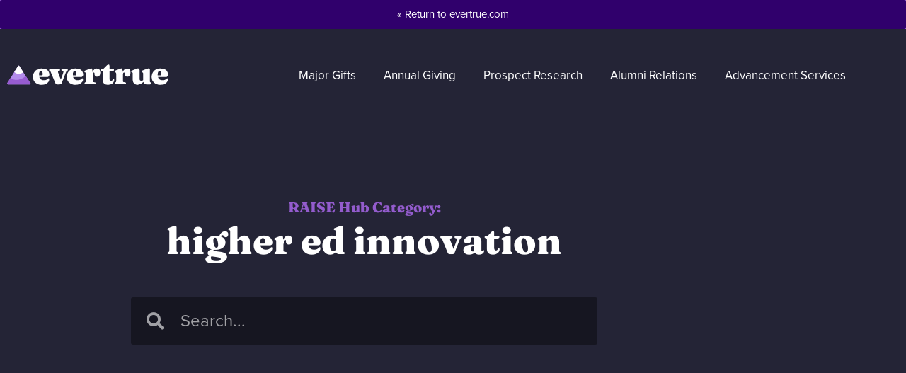

--- FILE ---
content_type: text/html; charset=UTF-8
request_url: https://www.evertrue.com/tag/higher-ed-innovation/
body_size: 19894
content:
<!doctype html>
<html lang="en-US">
<head>
	<meta charset="UTF-8">
		<meta name="viewport" content="width=device-width, initial-scale=1">
	<link rel="profile" href="http://gmpg.org/xfn/11">
	<meta name='robots' content='noindex, follow' />
	<style>img:is([sizes="auto" i], [sizes^="auto," i]) { contain-intrinsic-size: 3000px 1500px }</style>
	
	<!-- This site is optimized with the Yoast SEO plugin v26.6 - https://yoast.com/wordpress/plugins/seo/ -->
	<title>higher ed innovation Archives - Evertrue</title>
	<meta property="og:locale" content="en_US" />
	<meta property="og:type" content="article" />
	<meta property="og:title" content="higher ed innovation Archives - Evertrue" />
	<meta property="og:url" content="https://www.evertrue.com/tag/higher-ed-innovation/" />
	<meta property="og:site_name" content="Evertrue" />
	<meta name="twitter:card" content="summary_large_image" />
	<script type="application/ld+json" class="yoast-schema-graph">{"@context":"https://schema.org","@graph":[{"@type":"CollectionPage","@id":"https://www.evertrue.com/tag/higher-ed-innovation/","url":"https://www.evertrue.com/tag/higher-ed-innovation/","name":"higher ed innovation Archives - Evertrue","isPartOf":{"@id":"https://www.evertrue.com/#website"},"primaryImageOfPage":{"@id":"https://www.evertrue.com/tag/higher-ed-innovation/#primaryimage"},"image":{"@id":"https://www.evertrue.com/tag/higher-ed-innovation/#primaryimage"},"thumbnailUrl":"https://www.evertrue.com/wp-content/uploads/2021/08/Screen-Shot-2021-08-27-at-1.38.42-PM.png","breadcrumb":{"@id":"https://www.evertrue.com/tag/higher-ed-innovation/#breadcrumb"},"inLanguage":"en-US"},{"@type":"ImageObject","inLanguage":"en-US","@id":"https://www.evertrue.com/tag/higher-ed-innovation/#primaryimage","url":"https://www.evertrue.com/wp-content/uploads/2021/08/Screen-Shot-2021-08-27-at-1.38.42-PM.png","contentUrl":"https://www.evertrue.com/wp-content/uploads/2021/08/Screen-Shot-2021-08-27-at-1.38.42-PM.png","width":1080,"height":1011,"caption":"Brent-Grinna-Ivy+"},{"@type":"BreadcrumbList","@id":"https://www.evertrue.com/tag/higher-ed-innovation/#breadcrumb","itemListElement":[{"@type":"ListItem","position":1,"name":"Home","item":"https://www.evertrue.com/"},{"@type":"ListItem","position":2,"name":"higher ed innovation"}]},{"@type":"WebSite","@id":"https://www.evertrue.com/#website","url":"https://www.evertrue.com/","name":"Evertrue","description":"The Donor Experience Platform","publisher":{"@id":"https://www.evertrue.com/#organization"},"potentialAction":[{"@type":"SearchAction","target":{"@type":"EntryPoint","urlTemplate":"https://www.evertrue.com/?s={search_term_string}"},"query-input":{"@type":"PropertyValueSpecification","valueRequired":true,"valueName":"search_term_string"}}],"inLanguage":"en-US"},{"@type":"Organization","@id":"https://www.evertrue.com/#organization","name":"Evertrue","url":"https://www.evertrue.com/","logo":{"@type":"ImageObject","inLanguage":"en-US","@id":"https://www.evertrue.com/#/schema/logo/image/","url":"https://www.evertrue.com/wp-content/uploads/2023/06/New-Evertrue-logoHomepage-A.svg","contentUrl":"https://www.evertrue.com/wp-content/uploads/2023/06/New-Evertrue-logoHomepage-A.svg","width":308,"height":38,"caption":"Evertrue"},"image":{"@id":"https://www.evertrue.com/#/schema/logo/image/"}}]}</script>
	<!-- / Yoast SEO plugin. -->


<link rel="alternate" type="application/rss+xml" title="Evertrue &raquo; Feed" href="https://www.evertrue.com/feed/" />
<link rel="alternate" type="application/rss+xml" title="Evertrue &raquo; Comments Feed" href="https://www.evertrue.com/comments/feed/" />
<link rel="alternate" type="application/rss+xml" title="Evertrue &raquo; higher ed innovation Tag Feed" href="https://www.evertrue.com/tag/higher-ed-innovation/feed/" />
<script type="text/javascript">
/* <![CDATA[ */
window._wpemojiSettings = {"baseUrl":"https:\/\/s.w.org\/images\/core\/emoji\/15.0.3\/72x72\/","ext":".png","svgUrl":"https:\/\/s.w.org\/images\/core\/emoji\/15.0.3\/svg\/","svgExt":".svg","source":{"concatemoji":"https:\/\/www.evertrue.com\/wp-includes\/js\/wp-emoji-release.min.js?ver=6.7.4"}};
/*! This file is auto-generated */
!function(i,n){var o,s,e;function c(e){try{var t={supportTests:e,timestamp:(new Date).valueOf()};sessionStorage.setItem(o,JSON.stringify(t))}catch(e){}}function p(e,t,n){e.clearRect(0,0,e.canvas.width,e.canvas.height),e.fillText(t,0,0);var t=new Uint32Array(e.getImageData(0,0,e.canvas.width,e.canvas.height).data),r=(e.clearRect(0,0,e.canvas.width,e.canvas.height),e.fillText(n,0,0),new Uint32Array(e.getImageData(0,0,e.canvas.width,e.canvas.height).data));return t.every(function(e,t){return e===r[t]})}function u(e,t,n){switch(t){case"flag":return n(e,"\ud83c\udff3\ufe0f\u200d\u26a7\ufe0f","\ud83c\udff3\ufe0f\u200b\u26a7\ufe0f")?!1:!n(e,"\ud83c\uddfa\ud83c\uddf3","\ud83c\uddfa\u200b\ud83c\uddf3")&&!n(e,"\ud83c\udff4\udb40\udc67\udb40\udc62\udb40\udc65\udb40\udc6e\udb40\udc67\udb40\udc7f","\ud83c\udff4\u200b\udb40\udc67\u200b\udb40\udc62\u200b\udb40\udc65\u200b\udb40\udc6e\u200b\udb40\udc67\u200b\udb40\udc7f");case"emoji":return!n(e,"\ud83d\udc26\u200d\u2b1b","\ud83d\udc26\u200b\u2b1b")}return!1}function f(e,t,n){var r="undefined"!=typeof WorkerGlobalScope&&self instanceof WorkerGlobalScope?new OffscreenCanvas(300,150):i.createElement("canvas"),a=r.getContext("2d",{willReadFrequently:!0}),o=(a.textBaseline="top",a.font="600 32px Arial",{});return e.forEach(function(e){o[e]=t(a,e,n)}),o}function t(e){var t=i.createElement("script");t.src=e,t.defer=!0,i.head.appendChild(t)}"undefined"!=typeof Promise&&(o="wpEmojiSettingsSupports",s=["flag","emoji"],n.supports={everything:!0,everythingExceptFlag:!0},e=new Promise(function(e){i.addEventListener("DOMContentLoaded",e,{once:!0})}),new Promise(function(t){var n=function(){try{var e=JSON.parse(sessionStorage.getItem(o));if("object"==typeof e&&"number"==typeof e.timestamp&&(new Date).valueOf()<e.timestamp+604800&&"object"==typeof e.supportTests)return e.supportTests}catch(e){}return null}();if(!n){if("undefined"!=typeof Worker&&"undefined"!=typeof OffscreenCanvas&&"undefined"!=typeof URL&&URL.createObjectURL&&"undefined"!=typeof Blob)try{var e="postMessage("+f.toString()+"("+[JSON.stringify(s),u.toString(),p.toString()].join(",")+"));",r=new Blob([e],{type:"text/javascript"}),a=new Worker(URL.createObjectURL(r),{name:"wpTestEmojiSupports"});return void(a.onmessage=function(e){c(n=e.data),a.terminate(),t(n)})}catch(e){}c(n=f(s,u,p))}t(n)}).then(function(e){for(var t in e)n.supports[t]=e[t],n.supports.everything=n.supports.everything&&n.supports[t],"flag"!==t&&(n.supports.everythingExceptFlag=n.supports.everythingExceptFlag&&n.supports[t]);n.supports.everythingExceptFlag=n.supports.everythingExceptFlag&&!n.supports.flag,n.DOMReady=!1,n.readyCallback=function(){n.DOMReady=!0}}).then(function(){return e}).then(function(){var e;n.supports.everything||(n.readyCallback(),(e=n.source||{}).concatemoji?t(e.concatemoji):e.wpemoji&&e.twemoji&&(t(e.twemoji),t(e.wpemoji)))}))}((window,document),window._wpemojiSettings);
/* ]]> */
</script>
<link rel="stylesheet" type="text/css" href="https://use.typekit.net/yoz1fvl.css"><style id='wp-emoji-styles-inline-css' type='text/css'>

	img.wp-smiley, img.emoji {
		display: inline !important;
		border: none !important;
		box-shadow: none !important;
		height: 1em !important;
		width: 1em !important;
		margin: 0 0.07em !important;
		vertical-align: -0.1em !important;
		background: none !important;
		padding: 0 !important;
	}
</style>
<link rel='stylesheet' id='sugar-calendar-block-style-css' href='https://www.evertrue.com/wp-content/plugins/sugar-calendar-lite/src/Block/Calendar/build/style-index.css?ver=1.0.1' type='text/css' media='all' />
<link rel='stylesheet' id='sugar-calendar-event-list-block-style-css' href='https://www.evertrue.com/wp-content/plugins/sugar-calendar-lite/src/Block/EventList/build/style-index.css?ver=1.0.1' type='text/css' media='all' />
<style id='classic-theme-styles-inline-css' type='text/css'>
/*! This file is auto-generated */
.wp-block-button__link{color:#fff;background-color:#32373c;border-radius:9999px;box-shadow:none;text-decoration:none;padding:calc(.667em + 2px) calc(1.333em + 2px);font-size:1.125em}.wp-block-file__button{background:#32373c;color:#fff;text-decoration:none}
</style>
<style id='global-styles-inline-css' type='text/css'>
:root{--wp--preset--aspect-ratio--square: 1;--wp--preset--aspect-ratio--4-3: 4/3;--wp--preset--aspect-ratio--3-4: 3/4;--wp--preset--aspect-ratio--3-2: 3/2;--wp--preset--aspect-ratio--2-3: 2/3;--wp--preset--aspect-ratio--16-9: 16/9;--wp--preset--aspect-ratio--9-16: 9/16;--wp--preset--color--black: #000000;--wp--preset--color--cyan-bluish-gray: #abb8c3;--wp--preset--color--white: #ffffff;--wp--preset--color--pale-pink: #f78da7;--wp--preset--color--vivid-red: #cf2e2e;--wp--preset--color--luminous-vivid-orange: #ff6900;--wp--preset--color--luminous-vivid-amber: #fcb900;--wp--preset--color--light-green-cyan: #7bdcb5;--wp--preset--color--vivid-green-cyan: #00d084;--wp--preset--color--pale-cyan-blue: #8ed1fc;--wp--preset--color--vivid-cyan-blue: #0693e3;--wp--preset--color--vivid-purple: #9b51e0;--wp--preset--gradient--vivid-cyan-blue-to-vivid-purple: linear-gradient(135deg,rgba(6,147,227,1) 0%,rgb(155,81,224) 100%);--wp--preset--gradient--light-green-cyan-to-vivid-green-cyan: linear-gradient(135deg,rgb(122,220,180) 0%,rgb(0,208,130) 100%);--wp--preset--gradient--luminous-vivid-amber-to-luminous-vivid-orange: linear-gradient(135deg,rgba(252,185,0,1) 0%,rgba(255,105,0,1) 100%);--wp--preset--gradient--luminous-vivid-orange-to-vivid-red: linear-gradient(135deg,rgba(255,105,0,1) 0%,rgb(207,46,46) 100%);--wp--preset--gradient--very-light-gray-to-cyan-bluish-gray: linear-gradient(135deg,rgb(238,238,238) 0%,rgb(169,184,195) 100%);--wp--preset--gradient--cool-to-warm-spectrum: linear-gradient(135deg,rgb(74,234,220) 0%,rgb(151,120,209) 20%,rgb(207,42,186) 40%,rgb(238,44,130) 60%,rgb(251,105,98) 80%,rgb(254,248,76) 100%);--wp--preset--gradient--blush-light-purple: linear-gradient(135deg,rgb(255,206,236) 0%,rgb(152,150,240) 100%);--wp--preset--gradient--blush-bordeaux: linear-gradient(135deg,rgb(254,205,165) 0%,rgb(254,45,45) 50%,rgb(107,0,62) 100%);--wp--preset--gradient--luminous-dusk: linear-gradient(135deg,rgb(255,203,112) 0%,rgb(199,81,192) 50%,rgb(65,88,208) 100%);--wp--preset--gradient--pale-ocean: linear-gradient(135deg,rgb(255,245,203) 0%,rgb(182,227,212) 50%,rgb(51,167,181) 100%);--wp--preset--gradient--electric-grass: linear-gradient(135deg,rgb(202,248,128) 0%,rgb(113,206,126) 100%);--wp--preset--gradient--midnight: linear-gradient(135deg,rgb(2,3,129) 0%,rgb(40,116,252) 100%);--wp--preset--font-size--small: 13px;--wp--preset--font-size--medium: 20px;--wp--preset--font-size--large: 36px;--wp--preset--font-size--x-large: 42px;--wp--preset--spacing--20: 0.44rem;--wp--preset--spacing--30: 0.67rem;--wp--preset--spacing--40: 1rem;--wp--preset--spacing--50: 1.5rem;--wp--preset--spacing--60: 2.25rem;--wp--preset--spacing--70: 3.38rem;--wp--preset--spacing--80: 5.06rem;--wp--preset--shadow--natural: 6px 6px 9px rgba(0, 0, 0, 0.2);--wp--preset--shadow--deep: 12px 12px 50px rgba(0, 0, 0, 0.4);--wp--preset--shadow--sharp: 6px 6px 0px rgba(0, 0, 0, 0.2);--wp--preset--shadow--outlined: 6px 6px 0px -3px rgba(255, 255, 255, 1), 6px 6px rgba(0, 0, 0, 1);--wp--preset--shadow--crisp: 6px 6px 0px rgba(0, 0, 0, 1);}:where(.is-layout-flex){gap: 0.5em;}:where(.is-layout-grid){gap: 0.5em;}body .is-layout-flex{display: flex;}.is-layout-flex{flex-wrap: wrap;align-items: center;}.is-layout-flex > :is(*, div){margin: 0;}body .is-layout-grid{display: grid;}.is-layout-grid > :is(*, div){margin: 0;}:where(.wp-block-columns.is-layout-flex){gap: 2em;}:where(.wp-block-columns.is-layout-grid){gap: 2em;}:where(.wp-block-post-template.is-layout-flex){gap: 1.25em;}:where(.wp-block-post-template.is-layout-grid){gap: 1.25em;}.has-black-color{color: var(--wp--preset--color--black) !important;}.has-cyan-bluish-gray-color{color: var(--wp--preset--color--cyan-bluish-gray) !important;}.has-white-color{color: var(--wp--preset--color--white) !important;}.has-pale-pink-color{color: var(--wp--preset--color--pale-pink) !important;}.has-vivid-red-color{color: var(--wp--preset--color--vivid-red) !important;}.has-luminous-vivid-orange-color{color: var(--wp--preset--color--luminous-vivid-orange) !important;}.has-luminous-vivid-amber-color{color: var(--wp--preset--color--luminous-vivid-amber) !important;}.has-light-green-cyan-color{color: var(--wp--preset--color--light-green-cyan) !important;}.has-vivid-green-cyan-color{color: var(--wp--preset--color--vivid-green-cyan) !important;}.has-pale-cyan-blue-color{color: var(--wp--preset--color--pale-cyan-blue) !important;}.has-vivid-cyan-blue-color{color: var(--wp--preset--color--vivid-cyan-blue) !important;}.has-vivid-purple-color{color: var(--wp--preset--color--vivid-purple) !important;}.has-black-background-color{background-color: var(--wp--preset--color--black) !important;}.has-cyan-bluish-gray-background-color{background-color: var(--wp--preset--color--cyan-bluish-gray) !important;}.has-white-background-color{background-color: var(--wp--preset--color--white) !important;}.has-pale-pink-background-color{background-color: var(--wp--preset--color--pale-pink) !important;}.has-vivid-red-background-color{background-color: var(--wp--preset--color--vivid-red) !important;}.has-luminous-vivid-orange-background-color{background-color: var(--wp--preset--color--luminous-vivid-orange) !important;}.has-luminous-vivid-amber-background-color{background-color: var(--wp--preset--color--luminous-vivid-amber) !important;}.has-light-green-cyan-background-color{background-color: var(--wp--preset--color--light-green-cyan) !important;}.has-vivid-green-cyan-background-color{background-color: var(--wp--preset--color--vivid-green-cyan) !important;}.has-pale-cyan-blue-background-color{background-color: var(--wp--preset--color--pale-cyan-blue) !important;}.has-vivid-cyan-blue-background-color{background-color: var(--wp--preset--color--vivid-cyan-blue) !important;}.has-vivid-purple-background-color{background-color: var(--wp--preset--color--vivid-purple) !important;}.has-black-border-color{border-color: var(--wp--preset--color--black) !important;}.has-cyan-bluish-gray-border-color{border-color: var(--wp--preset--color--cyan-bluish-gray) !important;}.has-white-border-color{border-color: var(--wp--preset--color--white) !important;}.has-pale-pink-border-color{border-color: var(--wp--preset--color--pale-pink) !important;}.has-vivid-red-border-color{border-color: var(--wp--preset--color--vivid-red) !important;}.has-luminous-vivid-orange-border-color{border-color: var(--wp--preset--color--luminous-vivid-orange) !important;}.has-luminous-vivid-amber-border-color{border-color: var(--wp--preset--color--luminous-vivid-amber) !important;}.has-light-green-cyan-border-color{border-color: var(--wp--preset--color--light-green-cyan) !important;}.has-vivid-green-cyan-border-color{border-color: var(--wp--preset--color--vivid-green-cyan) !important;}.has-pale-cyan-blue-border-color{border-color: var(--wp--preset--color--pale-cyan-blue) !important;}.has-vivid-cyan-blue-border-color{border-color: var(--wp--preset--color--vivid-cyan-blue) !important;}.has-vivid-purple-border-color{border-color: var(--wp--preset--color--vivid-purple) !important;}.has-vivid-cyan-blue-to-vivid-purple-gradient-background{background: var(--wp--preset--gradient--vivid-cyan-blue-to-vivid-purple) !important;}.has-light-green-cyan-to-vivid-green-cyan-gradient-background{background: var(--wp--preset--gradient--light-green-cyan-to-vivid-green-cyan) !important;}.has-luminous-vivid-amber-to-luminous-vivid-orange-gradient-background{background: var(--wp--preset--gradient--luminous-vivid-amber-to-luminous-vivid-orange) !important;}.has-luminous-vivid-orange-to-vivid-red-gradient-background{background: var(--wp--preset--gradient--luminous-vivid-orange-to-vivid-red) !important;}.has-very-light-gray-to-cyan-bluish-gray-gradient-background{background: var(--wp--preset--gradient--very-light-gray-to-cyan-bluish-gray) !important;}.has-cool-to-warm-spectrum-gradient-background{background: var(--wp--preset--gradient--cool-to-warm-spectrum) !important;}.has-blush-light-purple-gradient-background{background: var(--wp--preset--gradient--blush-light-purple) !important;}.has-blush-bordeaux-gradient-background{background: var(--wp--preset--gradient--blush-bordeaux) !important;}.has-luminous-dusk-gradient-background{background: var(--wp--preset--gradient--luminous-dusk) !important;}.has-pale-ocean-gradient-background{background: var(--wp--preset--gradient--pale-ocean) !important;}.has-electric-grass-gradient-background{background: var(--wp--preset--gradient--electric-grass) !important;}.has-midnight-gradient-background{background: var(--wp--preset--gradient--midnight) !important;}.has-small-font-size{font-size: var(--wp--preset--font-size--small) !important;}.has-medium-font-size{font-size: var(--wp--preset--font-size--medium) !important;}.has-large-font-size{font-size: var(--wp--preset--font-size--large) !important;}.has-x-large-font-size{font-size: var(--wp--preset--font-size--x-large) !important;}
:where(.wp-block-post-template.is-layout-flex){gap: 1.25em;}:where(.wp-block-post-template.is-layout-grid){gap: 1.25em;}
:where(.wp-block-columns.is-layout-flex){gap: 2em;}:where(.wp-block-columns.is-layout-grid){gap: 2em;}
:root :where(.wp-block-pullquote){font-size: 1.5em;line-height: 1.6;}
</style>
<link rel='stylesheet' id='search-filter-plugin-styles-css' href='https://www.evertrue.com/wp-content/plugins/search-filter-pro/public/assets/css/search-filter.min.css?ver=2.5.16' type='text/css' media='all' />
<link rel='stylesheet' id='evertrue-css' href='https://www.evertrue.com/wp-content/themes/evertrue/assets/main.css?ver=27' type='text/css' media='all' />
<link rel='stylesheet' id='elementor-frontend-css' href='https://www.evertrue.com/wp-content/plugins/elementor/assets/css/frontend.min.css?ver=3.34.0' type='text/css' media='all' />
<link rel='stylesheet' id='widget-image-css' href='https://www.evertrue.com/wp-content/plugins/elementor/assets/css/widget-image.min.css?ver=3.34.0' type='text/css' media='all' />
<link rel='stylesheet' id='widget-nav-menu-css' href='https://www.evertrue.com/wp-content/plugins/elementor-pro/assets/css/widget-nav-menu.min.css?ver=3.34.0' type='text/css' media='all' />
<link rel='stylesheet' id='widget-heading-css' href='https://www.evertrue.com/wp-content/plugins/elementor/assets/css/widget-heading.min.css?ver=3.34.0' type='text/css' media='all' />
<link rel='stylesheet' id='widget-social-icons-css' href='https://www.evertrue.com/wp-content/plugins/elementor/assets/css/widget-social-icons.min.css?ver=3.34.0' type='text/css' media='all' />
<link rel='stylesheet' id='e-apple-webkit-css' href='https://www.evertrue.com/wp-content/plugins/elementor/assets/css/conditionals/apple-webkit.min.css?ver=3.34.0' type='text/css' media='all' />
<link rel='stylesheet' id='widget-menu-anchor-css' href='https://www.evertrue.com/wp-content/plugins/elementor/assets/css/widget-menu-anchor.min.css?ver=3.34.0' type='text/css' media='all' />
<link rel='stylesheet' id='widget-search-form-css' href='https://www.evertrue.com/wp-content/plugins/elementor-pro/assets/css/widget-search-form.min.css?ver=3.34.0' type='text/css' media='all' />
<link rel='stylesheet' id='elementor-icons-shared-0-css' href='https://www.evertrue.com/wp-content/plugins/elementor/assets/lib/font-awesome/css/fontawesome.min.css?ver=5.15.3' type='text/css' media='all' />
<link rel='stylesheet' id='elementor-icons-fa-solid-css' href='https://www.evertrue.com/wp-content/plugins/elementor/assets/lib/font-awesome/css/solid.min.css?ver=5.15.3' type='text/css' media='all' />
<link rel='stylesheet' id='widget-posts-css' href='https://www.evertrue.com/wp-content/plugins/elementor-pro/assets/css/widget-posts.min.css?ver=3.34.0' type='text/css' media='all' />
<link rel='stylesheet' id='elementor-icons-css' href='https://www.evertrue.com/wp-content/plugins/elementor/assets/lib/eicons/css/elementor-icons.min.css?ver=5.45.0' type='text/css' media='all' />
<link rel='stylesheet' id='elementor-post-31881-css' href='https://www.evertrue.com/wp-content/uploads/elementor/css/post-31881.css?ver=1766438548' type='text/css' media='all' />
<link rel='stylesheet' id='uael-frontend-css' href='https://www.evertrue.com/wp-content/plugins/ultimate-elementor/assets/min-css/uael-frontend.min.css?ver=1.42.1' type='text/css' media='all' />
<link rel='stylesheet' id='uael-teammember-social-icons-css' href='https://www.evertrue.com/wp-content/plugins/elementor/assets/css/widget-social-icons.min.css?ver=3.24.0' type='text/css' media='all' />
<link rel='stylesheet' id='uael-social-share-icons-brands-css' href='https://www.evertrue.com/wp-content/plugins/elementor/assets/lib/font-awesome/css/brands.css?ver=5.15.3' type='text/css' media='all' />
<link rel='stylesheet' id='uael-social-share-icons-fontawesome-css' href='https://www.evertrue.com/wp-content/plugins/elementor/assets/lib/font-awesome/css/fontawesome.css?ver=5.15.3' type='text/css' media='all' />
<link rel='stylesheet' id='uael-nav-menu-icons-css' href='https://www.evertrue.com/wp-content/plugins/elementor/assets/lib/font-awesome/css/solid.css?ver=5.15.3' type='text/css' media='all' />
<link rel='stylesheet' id='font-awesome-5-all-css' href='https://www.evertrue.com/wp-content/plugins/elementor/assets/lib/font-awesome/css/all.min.css?ver=3.34.0' type='text/css' media='all' />
<link rel='stylesheet' id='font-awesome-4-shim-css' href='https://www.evertrue.com/wp-content/plugins/elementor/assets/lib/font-awesome/css/v4-shims.min.css?ver=3.34.0' type='text/css' media='all' />
<link rel='stylesheet' id='elementor-post-345-css' href='https://www.evertrue.com/wp-content/uploads/elementor/css/post-345.css?ver=1766438586' type='text/css' media='all' />
<link rel='stylesheet' id='elementor-post-40-css' href='https://www.evertrue.com/wp-content/uploads/elementor/css/post-40.css?ver=1766438550' type='text/css' media='all' />
<link rel='stylesheet' id='elementor-post-29410-css' href='https://www.evertrue.com/wp-content/uploads/elementor/css/post-29410.css?ver=1766439267' type='text/css' media='all' />
<link rel='stylesheet' id='graphina_chart-css-css' href='https://www.evertrue.com/wp-content/plugins/graphina-elementor-charts-and-graphs/assets/css/graphina-chart.css?ver=3.1.9' type='text/css' media='all' />
<link rel='stylesheet' id='elementor-gf-local-fraunces-css' href='https://www.evertrue.com/wp-content/uploads/elementor/google-fonts/css/fraunces.css?ver=1744229356' type='text/css' media='all' />
<link rel='stylesheet' id='elementor-icons-fa-brands-css' href='https://www.evertrue.com/wp-content/plugins/elementor/assets/lib/font-awesome/css/brands.min.css?ver=5.15.3' type='text/css' media='all' />
<script type="text/javascript" src="https://www.evertrue.com/wp-includes/js/jquery/jquery.min.js?ver=3.7.1" id="jquery-core-js"></script>
<script type="text/javascript" src="https://www.evertrue.com/wp-includes/js/jquery/jquery-migrate.min.js?ver=3.4.1" id="jquery-migrate-js"></script>
<script type="text/javascript" src="https://www.evertrue.com/wp-content/plugins/sugar-calendar-lite/assets/lib/floating-ui/core-1.6.0.min.js?ver=1.6.0" id="floating-ui-core-js"></script>
<script type="text/javascript" src="https://www.evertrue.com/wp-content/plugins/sugar-calendar-lite/assets/lib/floating-ui/dom-1.6.3.min.js?ver=1.6.3" id="floating-ui-dom-js"></script>
<script type="text/javascript" src="https://www.evertrue.com/wp-content/plugins/sugar-calendar-lite/assets/lib/bootstrap-datepicker/bootstrap-datepicker.min.js?ver=1.10.0" id="bootstrap-datepicker-js"></script>
<script type="text/javascript" id="sugar-calendar-js-js-extra">
/* <![CDATA[ */
var sugar_calendar_obj = {"ajax_url":"https:\/\/www.evertrue.com\/wp-admin\/admin-ajax.php","nonce":"1809003cab","strings":{"events_on":"Events on [Month Date]","this_month":"This Month","this_week":"This Week","today":"Today"},"settings":{"sow":0,"locale":"en_us","i18n":{"days":["Sunday","Monday","Tuesday","Wednesday","Thursday","Friday","Saturday"],"daysShort":["Sun","Mon","Tue","Wed","Thu","Fri","Sat"],"daysMin":["S","M","T","W","T","F","S"],"months":["January","February","March","April","May","June","July","August","September","October","November","December"],"monthsShort":["Jan","Feb","Mar","Apr","May","Jun","Jul","Aug","Sep","Oct","Nov","Dec"]}}};
/* ]]> */
</script>
<script type="text/javascript" src="https://www.evertrue.com/wp-content/plugins/sugar-calendar-lite/assets/js/sugar-calendar.min.js?ver=3.10.1" id="sugar-calendar-js-js"></script>
<script type="text/javascript" id="sc-frontend-blocks-common-js-js-extra">
/* <![CDATA[ */
var sc_frontend_blocks_common_obj = {"ajax_url":"https:\/\/www.evertrue.com\/wp-admin\/admin-ajax.php","nonce":"d1a20fe00f","strings":{"this_week":"This Week"},"settings":{"sow":0,"locale":"en_us","i18n":{"days":["Sunday","Monday","Tuesday","Wednesday","Thursday","Friday","Saturday"],"daysShort":["Sun","Mon","Tue","Wed","Thu","Fri","Sat"],"daysMin":["S","M","T","W","T","F","S"],"months":["January","February","March","April","May","June","July","August","September","October","November","December"],"monthsShort":["Jan","Feb","Mar","Apr","May","Jun","Jul","Aug","Sep","Oct","Nov","Dec"]}}};
/* ]]> */
</script>
<script type="text/javascript" src="https://www.evertrue.com/wp-content/plugins/sugar-calendar-lite/assets/js/frontend/blocks/common.min.js?ver=3.10.1" id="sc-frontend-blocks-common-js-js"></script>
<script type="text/javascript" id="sc-frontend-blocks-event-list-js-js-extra">
/* <![CDATA[ */
var SCEventListBlock = {"strings":{"no_events_criteria_based":"There are no events scheduled that match your criteria."}};
/* ]]> */
</script>
<script type="text/javascript" src="https://www.evertrue.com/wp-content/plugins/sugar-calendar-lite/assets/js/frontend/blocks/event-list.min.js?ver=3.10.1" id="sc-frontend-blocks-event-list-js-js"></script>
<script type="text/javascript" id="search-filter-elementor-js-extra">
/* <![CDATA[ */
var SFE_DATA = {"ajax_url":"https:\/\/www.evertrue.com\/wp-admin\/admin-ajax.php","home_url":"https:\/\/www.evertrue.com\/"};
/* ]]> */
</script>
<script type="text/javascript" src="https://www.evertrue.com/wp-content/plugins/search-filter-elementor/assets/v2/js/search-filter-elementor.js?ver=1.3.4" id="search-filter-elementor-js"></script>
<script type="text/javascript" id="search-filter-plugin-build-js-extra">
/* <![CDATA[ */
var SF_LDATA = {"ajax_url":"https:\/\/www.evertrue.com\/wp-admin\/admin-ajax.php","home_url":"https:\/\/www.evertrue.com\/","extensions":["search-filter-elementor"]};
/* ]]> */
</script>
<script type="text/javascript" src="https://www.evertrue.com/wp-content/plugins/search-filter-pro/public/assets/js/search-filter-build.min.js?ver=2.5.16" id="search-filter-plugin-build-js"></script>
<script type="text/javascript" src="https://www.evertrue.com/wp-content/plugins/search-filter-pro/public/assets/js/chosen.jquery.min.js?ver=2.5.16" id="search-filter-plugin-chosen-js"></script>
<script type="text/javascript" src="https://www.evertrue.com/wp-content/plugins/elementor/assets/lib/font-awesome/js/v4-shims.min.js?ver=3.34.0" id="font-awesome-4-shim-js"></script>
<link rel="https://api.w.org/" href="https://www.evertrue.com/wp-json/" /><link rel="alternate" title="JSON" type="application/json" href="https://www.evertrue.com/wp-json/wp/v2/tags/2080" /><link rel="EditURI" type="application/rsd+xml" title="RSD" href="https://www.evertrue.com/xmlrpc.php?rsd" />
        <style type="text/css">
            .sc_map_canvas img {
                max-width: none;
            }
        </style>
				<script>
			document.documentElement.className = document.documentElement.className.replace( 'no-js', 'js' );
		</script>
				<style>
			.no-js img.lazyload { display: none; }
			figure.wp-block-image img.lazyloading { min-width: 150px; }
							.lazyload, .lazyloading { opacity: 0; }
				.lazyloaded {
					opacity: 1;
					transition: opacity 400ms;
					transition-delay: 0ms;
				}
					</style>
		<meta name="generator" content="Elementor 3.34.0; features: additional_custom_breakpoints; settings: css_print_method-external, google_font-enabled, font_display-auto">
<!-- Google Tag Manager -->
<script>(function(w,d,s,l,i){w[l]=w[l]||[];w[l].push({'gtm.start':
new Date().getTime(),event:'gtm.js'});var f=d.getElementsByTagName(s)[0],
j=d.createElement(s),dl=l!='dataLayer'?'&l='+l:'';j.async=true;j.src=
'https://www.googletagmanager.com/gtm.js?id='+i+dl;f.parentNode.insertBefore(j,f);
})(window,document,'script','dataLayer','GTM-MGHXV8');</script>
<!-- End Google Tag Manager -->
<script>
document.addEventListener("DOMContentLoaded", function() {
    var menuItems = document.querySelectorAll('.menu-item a');

    menuItems.forEach(function(item) {
        if(item.textContent.includes(':')) {
            var parts = item.textContent.split(':');
            item.innerHTML = '<span style="display: inline;"><strong>' + parts[0].trim() + ':</strong> ' + parts.slice(1).join(':').trim() + '</span>';
        }
    });
});

</script>
<!-- Start cookieyes banner --> <script id="cookieyes" type="text/javascript" src="https://cdn-cookieyes.com/client_data/2e0f056dcf74f2a07d044894/script.js"></script> <!-- End cookieyes banner -->
<script>
(function(){
  /* ====== CONFIG ====== */
  var FIELD_MAP = {
    utm_campaign: "utm_campaign__c",
    utm_content:  "utm_content__c",
    utm_source:   "utm_source__c",
    utm_medium:   "utm_medium__c",
    utm_term:     "utm_term__c"
  };
  var UTM_KEYS = Object.keys(FIELD_MAP);

  /* ====== helpers ====== */
  function qsParams(){
    // Normalize keys to lowercase to be tolerant of UTM_Source, etc. // CHANGED
    try {
      var out = {};
      var usp = new URLSearchParams(location.search);
      usp.forEach(function(v,k){ out[k.toLowerCase()] = v; }); // CHANGED
      return out;
    } catch(e){
      var out={}, q=(location.search||"").replace(/^\?/,"").split("&");
      q.forEach(function(p){
        if(!p) return;
        var s=p.split("=");
        var key = decodeURIComponent(s[0]||"").toLowerCase(); // CHANGED
        // decode '+' as space in fallback parser                     // CHANGED
        var val = decodeURIComponent((s[1]||"").replace(/\+/g," ")); // CHANGED
        out[key] = val;
      });
      return out;
    }
  }

  // Better heuristic for multi-part TLDs (e.g., example.co.uk)       // CHANGED
  function cookieDomain(host){
    var parts = (host||"").split(".");
    if (parts.length <= 2) return "." + host;
    var last = parts[parts.length-1];
    var penult = parts[parts.length-2];
    // If TLD is 2 letters and the penultimate is short (co, com, org, ac...), include 3 labels.
    if (last.length === 2 && penult.length <= 3) {
      return "." + parts.slice(-3).join(".");
    }
    return "." + parts.slice(-2).join(".");
  }

  function setCookie(name, obj, days){
    var exp = "";
    if (days){
      var d = new Date();
      d.setTime(d.getTime() + days*24*60*60*1000);
      exp = "; expires=" + d.toUTCString();
    }
    var domain = "; domain=" + cookieDomain(location.hostname);
    var secure = location.protocol === "https:" ? "; Secure" : "";
    var sameSite = "; SameSite=Lax";
    document.cookie = name + "=" + encodeURIComponent(JSON.stringify(obj)) + exp + domain + "; path=/" + secure + sameSite;
  }
  function getCookie(name){
    var m = document.cookie.match(new RegExp('(?:^|; )'+name+'=([^;]*)'));
    if (!m) return null;
    try { return JSON.parse(decodeURIComponent(m[1])); } catch(e){ return null; }
  }
  function pick(obj, keys){
    var o = {}; keys.forEach(function(k){ if (obj && obj[k] != null && obj[k] !== "") o[k] = obj[k]; });
    return o;
  }
  function merge(a,b){
    var o = Object.assign({}, a||{});
    Object.keys(b||{}).forEach(function(k){ if (b[k] != null && b[k] !== "") o[k]=b[k]; });
    return o;
  }

  /* ====== capture URL → cookie ====== */
  var host = location.hostname || "";
  var cookieName = host.indexOf("evertrue.com") !== -1 ? "evertrue_utm" :
                   host.indexOf("thankview.com") !== -1 ? "thankview_utm" :
                   "utm_params";

  var p = qsParams();

  // OPTIONAL: map HubSpot Ads params to UTMs so Google Ads clicks without UTMs still work
  function hsaToUtm(params){
    var out = {};
    if (params.hsa_src === "g") out.utm_source = "google";
    if (params.hsa_net)        out.utm_medium = (params.hsa_net === "adwords" ? "cpc" : params.hsa_net);
    if (params.hsa_cam)        out.utm_campaign = params.hsa_cam;
    if (params.hsa_kw)         out.utm_term = params.hsa_kw;
    if (params.hsa_ad)         out.utm_content = "ad-" + params.hsa_ad;
    return out;
  }

  var utmsFromURL = pick(p, UTM_KEYS);
  var utmsFromHSA = hsaToUtm(p);
  var newUTMs = merge(utmsFromURL, utmsFromHSA);

  var existing = getCookie(cookieName);

  // LAST-TOUCH: overwrite when new UTM params are present             // CHANGED
  if (Object.keys(newUTMs).length) {
    setCookie(cookieName, merge(existing, newUTMs), 90);              // CHANGED
  }

  /* ====== fill Marketo forms ====== */
  function valuesFromCookie(){
    var data = getCookie(cookieName) || {};
    var out = {};
    UTM_KEYS.forEach(function(k){
      var v = data[k];
      if (v != null && v !== "") out[ FIELD_MAP[k] ] = v;
    });
    return out;
  }

  function fillMktoForm(form){
    try {
      var set = valuesFromCookie();
      if (!Object.keys(set).length) return;

      var current = (form.getValues ? form.getValues() : (form.vals ? form.vals() : {})) || {};
      var toSet = {};
      Object.keys(set).forEach(function(f){
        if (!current[f]) toSet[f] = set[f];
      });
      if (Object.keys(toSet).length) {
        if (form.vals) form.vals(toSet);
        else if (form.setValues) form.setValues(toSet);
      }

      if (form.onSubmit) {
        form.onSubmit(function(){
          var cur = (form.getValues ? form.getValues() : (form.vals ? form.vals() : {})) || {};
          var fix = {};
          Object.keys(set).forEach(function(f){ if (!cur[f]) fix[f] = set[f]; });
          if (Object.keys(fix).length) form.vals ? form.vals(fix) : form.setValues && form.setValues(fix);
        });
      }
    } catch(e){}
  }

  function wireMkto(){
    if (window.MktoForms2 && MktoForms2.whenReady) {
      MktoForms2.whenReady(function(form){ fillMktoForm(form); });
    } else {
      document.querySelectorAll("form").forEach(function(f){
        var vals = valuesFromCookie();
        Object.keys(vals).forEach(function(name){
          var el = f.querySelector('input[name="'+name+'"]');
          if (el && !el.value) el.value = vals[name];
        });
        f.addEventListener("submit", function(){
          var vals2 = valuesFromCookie();
          Object.keys(vals2).forEach(function(name){
            var el = f.querySelector('input[name="'+name+'"]');
            if (el && !el.value) el.value = vals2[name];
          });
        });
      });
      var obs = new MutationObserver(function(){
        document.querySelectorAll("form").forEach(function(f){
          if (!f.dataset._mktoUtmBound){
            f.dataset._mktoUtmBound = "1";
            var vals = valuesFromCookie();
            Object.keys(vals).forEach(function(name){
              var el = f.querySelector('input[name="'+name+'"]');
              if (el && !el.value) el.value = vals[name];
            });
          }
        });
      });
      obs.observe(document.body, {childList:true, subtree:true});
    }
  }

  if (document.readyState === "loading") {
    document.addEventListener("DOMContentLoaded", wireMkto);
  } else {
    wireMkto();
  }
})();
</script>

			<style>
				.e-con.e-parent:nth-of-type(n+4):not(.e-lazyloaded):not(.e-no-lazyload),
				.e-con.e-parent:nth-of-type(n+4):not(.e-lazyloaded):not(.e-no-lazyload) * {
					background-image: none !important;
				}
				@media screen and (max-height: 1024px) {
					.e-con.e-parent:nth-of-type(n+3):not(.e-lazyloaded):not(.e-no-lazyload),
					.e-con.e-parent:nth-of-type(n+3):not(.e-lazyloaded):not(.e-no-lazyload) * {
						background-image: none !important;
					}
				}
				@media screen and (max-height: 640px) {
					.e-con.e-parent:nth-of-type(n+2):not(.e-lazyloaded):not(.e-no-lazyload),
					.e-con.e-parent:nth-of-type(n+2):not(.e-lazyloaded):not(.e-no-lazyload) * {
						background-image: none !important;
					}
				}
			</style>
			<link rel="icon" href="https://www.evertrue.com/wp-content/uploads/2020/06/favicon-150x150.png" sizes="32x32" />
<link rel="icon" href="https://www.evertrue.com/wp-content/uploads/2020/06/favicon-300x300.png" sizes="192x192" />
<link rel="apple-touch-icon" href="https://www.evertrue.com/wp-content/uploads/2020/06/favicon-300x300.png" />
<meta name="msapplication-TileImage" content="https://www.evertrue.com/wp-content/uploads/2020/06/favicon-300x300.png" />
	
	<!-- Start Drift By WP-Plugin: Drift -->
	<!-- Start of Async Drift Code -->
	<script>
	!function() {
		var t;
		if (t = window.driftt = window.drift = window.driftt || [], !t.init) return t.invoked ? void (window.console && console.error && console.error("Drift snippet included twice.")) : (t.invoked = !0, 
		t.methods = [ "identify", "config", "track", "reset", "debug", "show", "ping", "page", "hide", "off", "on" ], 
		t.factory = function(e) {
			return function() {
				var n;
				return n = Array.prototype.slice.call(arguments), n.unshift(e), t.push(n), t;
			};
		}, t.methods.forEach(function(e) {
			t[e] = t.factory(e);
		}), t.load = function(t) {
			var e, n, o, i;
			e = 3e5, i = Math.ceil(new Date() / e) * e, o = document.createElement("script"), 
			o.type = "text/javascript", o.async = !0, o.crossorigin = "anonymous", o.src = "https://js.driftt.com/include/" + i + "/" + t + ".js", 
			n = document.getElementsByTagName("script")[0], n.parentNode.insertBefore(o, n);
		});
	}();
	drift.SNIPPET_VERSION = '0.3.1';
	drift.load('vcnitxib5pk4');
	</script>
	<!-- End of Async Drift Code --><!-- end: Drift Code. -->
	<meta name="google-site-verification" content="xOBk8XcxETmDjWH7PlcikfHLKkHtFh_ZBVRpi-e2S24" />
	<script>
  window._wcq = window._wcq || [];
  window._wcq.push({
    id: "_all",
    options: {
      customFont: "proxima-nova"
    }
  });
</script>	
<script type="text/javascript">
    (function(i,s,o,g,r,a,m){i['SLScoutObject']=r;i[r]=i[r]||function(){
    (i[r].q=i[r].q||[]).push(arguments)},i[r].l=1*new Date();a=s.createElement(o),
    m=s.getElementsByTagName(o)[0];a.async=1;a.src=g;m.parentNode.insertBefore(a,m)
    })(window,document,'script','https://scout-cdn.salesloft.com/sl.js','slscout');
    slscout(["init", "eyJ0eXAiOiJKV1QiLCJhbGciOiJIUzI1NiJ9.eyJ0IjoxMDEzODN9.9j5x2RMatdlIsRl4nmIRxl2WGIo4CSksa3N2uuizjk4"]);
</script>
	
	<link href="https://assets.calendly.com/assets/external/widget.css" rel="stylesheet">
	<script src="https://assets.calendly.com/assets/external/forms.js" type="text/javascript" ></script>
	<script src="//grow.evertrue.com/js/forms2/js/forms2.min.js"></script>
	<script>MktoForms2.loadForm("//grow.evertrue.com", "347-VRT-055", 1002);</script>
</head>
<body class="archive tag tag-higher-ed-innovation tag-2080 wp-custom-logo elementor-page-29410 elementor-default elementor-template-full-width elementor-kit-31881">

<!-- Google Tag Manager (noscript) -->
<noscript><iframe 
height="0" width="0" style="display:none;visibility:hidden" data-src="https://www.googletagmanager.com/ns.html?id=GTM-MGHXV8" class="lazyload" src="[data-uri]"></iframe></noscript>
<!-- End Google Tag Manager (noscript) -->
		<header data-elementor-type="header" data-elementor-id="345" class="elementor elementor-345 elementor-location-header" data-elementor-post-type="elementor_library">
					<section class="elementor-section elementor-top-section elementor-element elementor-element-40ae63c elementor-section-full_width elementor-section-height-default elementor-section-height-default" data-id="40ae63c" data-element_type="section">
						<div class="elementor-container elementor-column-gap-no">
					<div class="elementor-column elementor-col-100 elementor-top-column elementor-element elementor-element-a413729" data-id="a413729" data-element_type="column">
			<div class="elementor-widget-wrap elementor-element-populated">
						<div class="elementor-element elementor-element-1f81e9f elementor-align-justify elementor-widget elementor-widget-button" data-id="1f81e9f" data-element_type="widget" data-widget_type="button.default">
				<div class="elementor-widget-container">
									<div class="elementor-button-wrapper">
					<a class="elementor-button elementor-button-link elementor-size-sm" href="https://www.evertrue.com/">
						<span class="elementor-button-content-wrapper">
									<span class="elementor-button-text">« Return to evertrue.com</span>
					</span>
					</a>
				</div>
								</div>
				</div>
					</div>
		</div>
					</div>
		</section>
				<section class="elementor-section elementor-top-section elementor-element elementor-element-b60f6c6 elementor-section-boxed elementor-section-height-default elementor-section-height-default" data-id="b60f6c6" data-element_type="section" data-settings="{&quot;background_background&quot;:&quot;classic&quot;}">
						<div class="elementor-container elementor-column-gap-default">
					<div class="elementor-column elementor-col-100 elementor-top-column elementor-element elementor-element-96607f3" data-id="96607f3" data-element_type="column">
			<div class="elementor-widget-wrap elementor-element-populated">
						<div class="elementor-element elementor-element-4603cf0 elementor-widget__width-auto elementor-widget-tablet__width-inherit elementor-widget-mobile__width-auto elementor-widget elementor-widget-image" data-id="4603cf0" data-element_type="widget" data-widget_type="image.default">
				<div class="elementor-widget-container">
																<a href="https://www.evertrue.com/blog/">
							<img  title="LogoFooter (1)" alt="LogoFooter (1)" loading="lazy" data-src="https://www.evertrue.com/wp-content/uploads/2023/06/LogoFooter-1.svg" class="lazyload" src="[data-uri]" /><noscript><img src="https://www.evertrue.com/wp-content/uploads/2023/06/LogoFooter-1.svg" title="LogoFooter (1)" alt="LogoFooter (1)" loading="lazy" /></noscript>								</a>
															</div>
				</div>
				<div class="elementor-element elementor-element-a8a6e90 elementor-widget__width-auto elementor-nav-menu__align-center elementor-nav-menu--dropdown-mobile elementor-nav-menu--stretch elementor-widget-tablet__width-inherit elementor-widget-mobile__width-auto elementor-nav-menu__text-align-aside elementor-nav-menu--toggle elementor-nav-menu--burger elementor-widget elementor-widget-nav-menu" data-id="a8a6e90" data-element_type="widget" id="et-primary-nav" data-settings="{&quot;full_width&quot;:&quot;stretch&quot;,&quot;layout&quot;:&quot;horizontal&quot;,&quot;submenu_icon&quot;:{&quot;value&quot;:&quot;&lt;i class=\&quot;fas fa-caret-down\&quot; aria-hidden=\&quot;true\&quot;&gt;&lt;\/i&gt;&quot;,&quot;library&quot;:&quot;fa-solid&quot;},&quot;toggle&quot;:&quot;burger&quot;}" data-widget_type="nav-menu.default">
				<div class="elementor-widget-container">
								<nav aria-label="Menu" class="elementor-nav-menu--main elementor-nav-menu__container elementor-nav-menu--layout-horizontal e--pointer-underline e--animation-fade">
				<ul id="menu-1-a8a6e90" class="elementor-nav-menu"><li class="menu-item menu-item-type-taxonomy menu-item-object-category menu-item-20741"><a href="https://www.evertrue.com/category/major-gifts/" class="elementor-item">Major Gifts</a></li>
<li class="menu-item menu-item-type-taxonomy menu-item-object-category menu-item-30883"><a href="https://www.evertrue.com/category/annual-giving/" class="elementor-item">Annual Giving</a></li>
<li class="menu-item menu-item-type-taxonomy menu-item-object-category menu-item-30884"><a href="https://www.evertrue.com/category/prospect-research/" class="elementor-item">Prospect Research</a></li>
<li class="menu-item menu-item-type-taxonomy menu-item-object-category menu-item-20740"><a href="https://www.evertrue.com/category/alumni/" class="elementor-item">Alumni Relations</a></li>
<li class="menu-item menu-item-type-taxonomy menu-item-object-category menu-item-30885"><a href="https://www.evertrue.com/category/advancement-services/" class="elementor-item">Advancement Services</a></li>
</ul>			</nav>
					<div class="elementor-menu-toggle" role="button" tabindex="0" aria-label="Menu Toggle" aria-expanded="false">
			<i aria-hidden="true" role="presentation" class="elementor-menu-toggle__icon--open eicon-menu-bar"></i><i aria-hidden="true" role="presentation" class="elementor-menu-toggle__icon--close eicon-close"></i>		</div>
					<nav class="elementor-nav-menu--dropdown elementor-nav-menu__container" aria-hidden="true">
				<ul id="menu-2-a8a6e90" class="elementor-nav-menu"><li class="menu-item menu-item-type-taxonomy menu-item-object-category menu-item-20741"><a href="https://www.evertrue.com/category/major-gifts/" class="elementor-item" tabindex="-1">Major Gifts</a></li>
<li class="menu-item menu-item-type-taxonomy menu-item-object-category menu-item-30883"><a href="https://www.evertrue.com/category/annual-giving/" class="elementor-item" tabindex="-1">Annual Giving</a></li>
<li class="menu-item menu-item-type-taxonomy menu-item-object-category menu-item-30884"><a href="https://www.evertrue.com/category/prospect-research/" class="elementor-item" tabindex="-1">Prospect Research</a></li>
<li class="menu-item menu-item-type-taxonomy menu-item-object-category menu-item-20740"><a href="https://www.evertrue.com/category/alumni/" class="elementor-item" tabindex="-1">Alumni Relations</a></li>
<li class="menu-item menu-item-type-taxonomy menu-item-object-category menu-item-30885"><a href="https://www.evertrue.com/category/advancement-services/" class="elementor-item" tabindex="-1">Advancement Services</a></li>
</ul>			</nav>
						</div>
				</div>
					</div>
		</div>
					</div>
		</section>
				</header>
				<div data-elementor-type="archive" data-elementor-id="29410" class="elementor elementor-29410 elementor-location-archive" data-elementor-post-type="elementor_library">
					<section class="elementor-section elementor-top-section elementor-element elementor-element-380eb01 elementor-section-boxed elementor-section-height-default elementor-section-height-default" data-id="380eb01" data-element_type="section" data-settings="{&quot;background_background&quot;:&quot;classic&quot;}">
						<div class="elementor-container elementor-column-gap-default">
					<div class="elementor-column elementor-col-100 elementor-top-column elementor-element elementor-element-93443d1" data-id="93443d1" data-element_type="column">
			<div class="elementor-widget-wrap elementor-element-populated">
						<div class="elementor-element elementor-element-6dfa315 elementor-widget elementor-widget-heading" data-id="6dfa315" data-element_type="widget" data-widget_type="heading.default">
				<div class="elementor-widget-container">
					<h5 class="elementor-heading-title elementor-size-default">RAISE Hub Category:</h5>				</div>
				</div>
				<div class="elementor-element elementor-element-d8844d6 elementor-widget elementor-widget-theme-archive-title elementor-page-title elementor-widget-heading" data-id="d8844d6" data-element_type="widget" data-widget_type="theme-archive-title.default">
				<div class="elementor-widget-container">
					<h1 class="elementor-heading-title elementor-size-default">higher ed innovation</h1>				</div>
				</div>
				<div class="elementor-element elementor-element-9a1ecc4 elementor-search-form--skin-minimal elementor-widget elementor-widget-search-form" data-id="9a1ecc4" data-element_type="widget" data-settings="{&quot;skin&quot;:&quot;minimal&quot;}" data-widget_type="search-form.default">
				<div class="elementor-widget-container">
							<search role="search">
			<form class="elementor-search-form" action="https://www.evertrue.com" method="get">
												<div class="elementor-search-form__container">
					<label class="elementor-screen-only" for="elementor-search-form-9a1ecc4">Search</label>

											<div class="elementor-search-form__icon">
							<i aria-hidden="true" class="fas fa-search"></i>							<span class="elementor-screen-only">Search</span>
						</div>
					
					<input id="elementor-search-form-9a1ecc4" placeholder="Search..." class="elementor-search-form__input" type="search" name="s" value="">
					
					
									</div>
			</form>
		</search>
						</div>
				</div>
					</div>
		</div>
					</div>
		</section>
				<section class="elementor-section elementor-top-section elementor-element elementor-element-3c804d9 elementor-section-boxed elementor-section-height-default elementor-section-height-default" data-id="3c804d9" data-element_type="section" id="primary-et-blog-posts">
						<div class="elementor-container elementor-column-gap-default">
					<div class="elementor-column elementor-col-100 elementor-top-column elementor-element elementor-element-af267d7" data-id="af267d7" data-element_type="column">
			<div class="elementor-widget-wrap elementor-element-populated">
						<div class="elementor-element elementor-element-1761530 elementor-grid-1 elementor-posts--thumbnail-left elementor-grid-tablet-1 elementor-grid-mobile-1 elementor-widget elementor-widget-archive-posts" data-id="1761530" data-element_type="widget" data-settings="{&quot;archive_classic_columns&quot;:&quot;1&quot;,&quot;archive_classic_row_gap&quot;:{&quot;unit&quot;:&quot;px&quot;,&quot;size&quot;:100,&quot;sizes&quot;:[]},&quot;pagination_type&quot;:&quot;prev_next&quot;,&quot;archive_classic_columns_tablet&quot;:&quot;1&quot;,&quot;archive_classic_columns_mobile&quot;:&quot;1&quot;,&quot;archive_classic_row_gap_tablet&quot;:{&quot;unit&quot;:&quot;px&quot;,&quot;size&quot;:&quot;&quot;,&quot;sizes&quot;:[]},&quot;archive_classic_row_gap_mobile&quot;:{&quot;unit&quot;:&quot;px&quot;,&quot;size&quot;:&quot;&quot;,&quot;sizes&quot;:[]}}" data-widget_type="archive-posts.archive_classic">
				<div class="elementor-widget-container">
							<div class="elementor-posts-container elementor-posts elementor-posts--skin-classic elementor-grid" role="list">
				<article class="elementor-post elementor-grid-item post-33100 post type-post status-publish format-standard has-post-thumbnail hentry category-advancement-leadership category-advancement-services category-alumni category-annual-fund category-annual-giving category-development category-donor-experience category-culture category-gift-officers category-major-gifts category-prospect-discovery category-prospect-research tag-higher-ed-advancement tag-higher-ed-innovation tag-innovation tag-ivy-league" role="listitem">
				<a class="elementor-post__thumbnail__link" href="https://www.evertrue.com/blog/ivy-plus-and-the-innovators-dilemma/" tabindex="-1" >
			<div class="elementor-post__thumbnail"><img fetchpriority="high" width="300" height="281"   alt="Brent-Grinna-Ivy+" data-src="https://www.evertrue.com/wp-content/uploads/2021/08/Screen-Shot-2021-08-27-at-1.38.42-PM-300x281.png" class="attachment-medium size-medium wp-image-33150 lazyload" src="[data-uri]" /><noscript><img fetchpriority="high" width="300" height="281" src="https://www.evertrue.com/wp-content/uploads/2021/08/Screen-Shot-2021-08-27-at-1.38.42-PM-300x281.png" class="attachment-medium size-medium wp-image-33150" alt="Brent-Grinna-Ivy+" /></noscript></div>
		</a>
				<div class="elementor-post__text">
				<h3 class="elementor-post__title">
			<a href="https://www.evertrue.com/blog/ivy-plus-and-the-innovators-dilemma/" >
				Ivy+ and The Innovator’s Dilemma			</a>
		</h3>
				<div class="elementor-post__excerpt">
			<p>Earlier this summer, our CEO Brent Grinna spoke to the Ivy+ group at their Annual Giving conference. At other conferences, folks in the audience feel</p>
		</div>
				</div>
				</article>
				<article class="elementor-post elementor-grid-item post-32840 post type-post status-publish format-standard has-post-thumbnail hentry category-advancement-leadership category-annual-giving category-development category-featured category-gift-officers category-major-gifts category-raise-podcast category-uncategorized tag-advancement tag-higher-ed-advancement tag-higher-ed-innovation tag-leadership tag-raise-podcast tag-social-mobility tag-talent-pipeline" role="listitem">
				<a class="elementor-post__thumbnail__link" href="https://www.evertrue.com/blog/raise-podcast-peter-hayashida-uc-riverside/" tabindex="-1" >
			<div class="elementor-post__thumbnail"><img width="300" height="300"   alt="" data-src="https://www.evertrue.com/wp-content/uploads/2021/07/Screen-Shot-2021-07-19-at-1.14.52-PM-300x300.png" class="attachment-medium size-medium wp-image-32846 lazyload" src="[data-uri]" /><noscript><img width="300" height="300" src="https://www.evertrue.com/wp-content/uploads/2021/07/Screen-Shot-2021-07-19-at-1.14.52-PM-300x300.png" class="attachment-medium size-medium wp-image-32846" alt="" /></noscript></div>
		</a>
				<div class="elementor-post__text">
				<h3 class="elementor-post__title">
			<a href="https://www.evertrue.com/blog/raise-podcast-peter-hayashida-uc-riverside/" >
				RAISE Podcast, Peter Hayashida, UC Riverside			</a>
		</h3>
				<div class="elementor-post__excerpt">
			<p>On this episode of the RAISE podcast, we have the privilege of learning from Peter Hayashida, Vice Chancellor of Advancement at the University of California</p>
		</div>
				</div>
				</article>
				<article class="elementor-post elementor-grid-item post-28164 post type-post status-publish format-standard hentry category-alumni category-annual-giving category-gift-officers category-prospect-research tag-alumni-community tag-alumni-engagement tag-alumni-relations tag-alumni-relationships tag-career-services tag-higher-ed-innovation tag-higher-ed tag-innovation tag-john-hill tag-linkedin-2 tag-linkedin-groups tag-michigan-state tag-michigan-state-university tag-technology tag-technology-innovation tag-techstars" role="listitem">
				<div class="elementor-post__text">
				<h3 class="elementor-post__title">
			<a href="https://www.evertrue.com/blog/techstars-john-hill-on-pushing-for-innovation-in-higher-ed/" >
				TechStars&#8217; John Hill on Pushing for Innovation in Higher Ed			</a>
		</h3>
				<div class="elementor-post__excerpt">
			<p>John Hill, network catalyst at TechStars (and EverTrue advisor), has helped people make valuable connections to build their careers for over a decade. As the director</p>
		</div>
				</div>
				</article>
				</div>
		
						</div>
				</div>
					</div>
		</div>
					</div>
		</section>
				</div>
				<footer data-elementor-type="footer" data-elementor-id="40" class="elementor elementor-40 elementor-location-footer" data-elementor-post-type="elementor_library">
			<div class="elementor-element elementor-element-f05017b e-flex e-con-boxed e-con e-parent" data-id="f05017b" data-element_type="container" data-settings="{&quot;background_background&quot;:&quot;classic&quot;}">
					<div class="e-con-inner">
				<div class="elementor-element elementor-element-56ca3a1 elementor-widget elementor-widget-image" data-id="56ca3a1" data-element_type="widget" data-widget_type="image.default">
				<div class="elementor-widget-container">
															<img width="432" height="56"   alt="" data-srcset="https://www.evertrue.com/wp-content/uploads/2023/06/evertrue-Footer-Logo.png 432w, https://www.evertrue.com/wp-content/uploads/2023/06/evertrue-Footer-Logo-300x39.png 300w"  data-src="https://www.evertrue.com/wp-content/uploads/2023/06/evertrue-Footer-Logo.png" data-sizes="(max-width: 432px) 100vw, 432px" class="attachment-large size-large wp-image-37944 lazyload" src="[data-uri]" /><noscript><img width="432" height="56" src="https://www.evertrue.com/wp-content/uploads/2023/06/evertrue-Footer-Logo.png" class="attachment-large size-large wp-image-37944" alt="" srcset="https://www.evertrue.com/wp-content/uploads/2023/06/evertrue-Footer-Logo.png 432w, https://www.evertrue.com/wp-content/uploads/2023/06/evertrue-Footer-Logo-300x39.png 300w" sizes="(max-width: 432px) 100vw, 432px" /></noscript>															</div>
				</div>
		<div class="elementor-element elementor-element-ac5f041 e-flex e-con-boxed e-con e-child" data-id="ac5f041" data-element_type="container" data-settings="{&quot;background_background&quot;:&quot;classic&quot;}">
					<div class="e-con-inner">
		<div class="elementor-element elementor-element-57f02d5 e-con-full e-flex e-con e-child" data-id="57f02d5" data-element_type="container">
				<div class="elementor-element elementor-element-a7a166b elementor-widget elementor-widget-heading" data-id="a7a166b" data-element_type="widget" data-widget_type="heading.default">
				<div class="elementor-widget-container">
					<h2 class="elementor-heading-title elementor-size-default">Follow Us</h2>				</div>
				</div>
				<div class="elementor-element elementor-element-18497bd e-grid-align-left elementor-shape-rounded elementor-grid-0 elementor-widget elementor-widget-social-icons" data-id="18497bd" data-element_type="widget" data-widget_type="social-icons.default">
				<div class="elementor-widget-container">
							<div class="elementor-social-icons-wrapper elementor-grid" role="list">
							<span class="elementor-grid-item" role="listitem">
					<a class="elementor-icon elementor-social-icon elementor-social-icon-facebook elementor-repeater-item-fe38fd2" href="https://www.facebook.com/GetEverTrue" target="_blank">
						<span class="elementor-screen-only">Facebook</span>
						<i aria-hidden="true" class="fab fa-facebook"></i>					</a>
				</span>
							<span class="elementor-grid-item" role="listitem">
					<a class="elementor-icon elementor-social-icon elementor-social-icon-twitter elementor-repeater-item-b633713" href="https://www.twitter.com/EverTrue" target="_blank">
						<span class="elementor-screen-only">Twitter</span>
						<i aria-hidden="true" class="fab fa-twitter"></i>					</a>
				</span>
							<span class="elementor-grid-item" role="listitem">
					<a class="elementor-icon elementor-social-icon elementor-social-icon-instagram elementor-repeater-item-8409839" href="https://www.instagram.com/weareevertrue/" target="_blank">
						<span class="elementor-screen-only">Instagram</span>
						<i aria-hidden="true" class="fab fa-instagram"></i>					</a>
				</span>
							<span class="elementor-grid-item" role="listitem">
					<a class="elementor-icon elementor-social-icon elementor-social-icon-youtube elementor-repeater-item-28caf55" href="https://www.youtube.com/@evertrue5484" target="_blank">
						<span class="elementor-screen-only">Youtube</span>
						<i aria-hidden="true" class="fab fa-youtube"></i>					</a>
				</span>
							<span class="elementor-grid-item" role="listitem">
					<a class="elementor-icon elementor-social-icon elementor-social-icon-linkedin elementor-repeater-item-9e84447" href="https://www.linkedin.com/company/evertrue" target="_blank">
						<span class="elementor-screen-only">Linkedin</span>
						<i aria-hidden="true" class="fab fa-linkedin"></i>					</a>
				</span>
					</div>
						</div>
				</div>
				<div class="elementor-element elementor-element-718a169 elementor-widget elementor-widget-image" data-id="718a169" data-element_type="widget" data-widget_type="image.default">
				<div class="elementor-widget-container">
																<a href="https://www.aicpa-cima.com/resources/download/soc-for-service-organizations-engagements-overview">
							<img loading="lazy" width="300" height="300"   alt="" data-srcset="https://www.evertrue.com/wp-content/uploads/2019/09/SOCImage-300x300.png 300w, https://www.evertrue.com/wp-content/uploads/2019/09/SOCImage-150x150.png 150w, https://www.evertrue.com/wp-content/uploads/2019/09/SOCImage.png 512w"  data-src="https://www.evertrue.com/wp-content/uploads/2019/09/SOCImage-300x300.png" data-sizes="(max-width: 300px) 100vw, 300px" class="attachment-medium size-medium wp-image-40597 lazyload" src="[data-uri]" /><noscript><img loading="lazy" width="300" height="300" src="https://www.evertrue.com/wp-content/uploads/2019/09/SOCImage-300x300.png" class="attachment-medium size-medium wp-image-40597" alt="" srcset="https://www.evertrue.com/wp-content/uploads/2019/09/SOCImage-300x300.png 300w, https://www.evertrue.com/wp-content/uploads/2019/09/SOCImage-150x150.png 150w, https://www.evertrue.com/wp-content/uploads/2019/09/SOCImage.png 512w" sizes="(max-width: 300px) 100vw, 300px" /></noscript>								</a>
															</div>
				</div>
				</div>
		<div class="elementor-element elementor-element-0f56b16 e-flex e-con-boxed e-con e-child" data-id="0f56b16" data-element_type="container">
					<div class="e-con-inner">
				<div class="elementor-element elementor-element-d4c6638 elementor-widget elementor-widget-heading" data-id="d4c6638" data-element_type="widget" data-widget_type="heading.default">
				<div class="elementor-widget-container">
					<h2 class="elementor-heading-title elementor-size-default">How it Works
</h2>				</div>
				</div>
				<div class="elementor-element elementor-element-baf9a4c elementor-nav-menu--dropdown-none elementor-widget elementor-widget-nav-menu" data-id="baf9a4c" data-element_type="widget" data-settings="{&quot;layout&quot;:&quot;vertical&quot;,&quot;submenu_icon&quot;:{&quot;value&quot;:&quot;&lt;i class=\&quot;fas fa-caret-down\&quot; aria-hidden=\&quot;true\&quot;&gt;&lt;\/i&gt;&quot;,&quot;library&quot;:&quot;fa-solid&quot;}}" data-widget_type="nav-menu.default">
				<div class="elementor-widget-container">
								<nav aria-label="Menu" class="elementor-nav-menu--main elementor-nav-menu__container elementor-nav-menu--layout-vertical e--pointer-underline e--animation-fade">
				<ul id="menu-1-baf9a4c" class="elementor-nav-menu sm-vertical"><li class="menu-item menu-item-type-post_type menu-item-object-page menu-item-37269"><a href="https://www.evertrue.com/discover-prospects/" class="elementor-item">Discover Prospects</a></li>
<li class="menu-item menu-item-type-post_type menu-item-object-page menu-item-37263"><a href="https://www.evertrue.com/empower-gift-officers/" class="elementor-item">Empower Gift Officers</a></li>
<li class="menu-item menu-item-type-post_type menu-item-object-page menu-item-37264"><a href="https://www.evertrue.com/make-asks/" class="elementor-item">Make Asks</a></li>
<li class="menu-item menu-item-type-post_type menu-item-object-page menu-item-37262"><a href="https://www.evertrue.com/steward-donors/" class="elementor-item">Steward Donors</a></li>
<li class="menu-item menu-item-type-post_type menu-item-object-page menu-item-40312"><a href="https://www.evertrue.com/nonprofits/" class="elementor-item">EverTrue for Nonprofits</a></li>
</ul>			</nav>
						<nav class="elementor-nav-menu--dropdown elementor-nav-menu__container" aria-hidden="true">
				<ul id="menu-2-baf9a4c" class="elementor-nav-menu sm-vertical"><li class="menu-item menu-item-type-post_type menu-item-object-page menu-item-37269"><a href="https://www.evertrue.com/discover-prospects/" class="elementor-item" tabindex="-1">Discover Prospects</a></li>
<li class="menu-item menu-item-type-post_type menu-item-object-page menu-item-37263"><a href="https://www.evertrue.com/empower-gift-officers/" class="elementor-item" tabindex="-1">Empower Gift Officers</a></li>
<li class="menu-item menu-item-type-post_type menu-item-object-page menu-item-37264"><a href="https://www.evertrue.com/make-asks/" class="elementor-item" tabindex="-1">Make Asks</a></li>
<li class="menu-item menu-item-type-post_type menu-item-object-page menu-item-37262"><a href="https://www.evertrue.com/steward-donors/" class="elementor-item" tabindex="-1">Steward Donors</a></li>
<li class="menu-item menu-item-type-post_type menu-item-object-page menu-item-40312"><a href="https://www.evertrue.com/nonprofits/" class="elementor-item" tabindex="-1">EverTrue for Nonprofits</a></li>
</ul>			</nav>
						</div>
				</div>
					</div>
				</div>
		<div class="elementor-element elementor-element-2d39a08 e-flex e-con-boxed e-con e-child" data-id="2d39a08" data-element_type="container">
					<div class="e-con-inner">
				<div class="elementor-element elementor-element-2b329b7 elementor-widget elementor-widget-heading" data-id="2b329b7" data-element_type="widget" data-widget_type="heading.default">
				<div class="elementor-widget-container">
					<h2 class="elementor-heading-title elementor-size-default">Solutions
</h2>				</div>
				</div>
				<div class="elementor-element elementor-element-cccfd39 elementor-nav-menu--dropdown-none elementor-widget elementor-widget-nav-menu" data-id="cccfd39" data-element_type="widget" data-settings="{&quot;layout&quot;:&quot;vertical&quot;,&quot;submenu_icon&quot;:{&quot;value&quot;:&quot;&lt;i class=\&quot;fas fa-caret-down\&quot; aria-hidden=\&quot;true\&quot;&gt;&lt;\/i&gt;&quot;,&quot;library&quot;:&quot;fa-solid&quot;}}" data-widget_type="nav-menu.default">
				<div class="elementor-widget-container">
								<nav aria-label="Menu" class="elementor-nav-menu--main elementor-nav-menu__container elementor-nav-menu--layout-vertical e--pointer-underline e--animation-fade">
				<ul id="menu-1-cccfd39" class="elementor-nav-menu sm-vertical"><li class="menu-item menu-item-type-post_type menu-item-object-page menu-item-38328"><a href="https://www.evertrue.com/signal/" class="elementor-item">Signal: AI-enhanced donor intelligence &#038; outreach</a></li>
<li class="menu-item menu-item-type-post_type menu-item-object-page menu-item-37326"><a href="https://www.evertrue.com/donor-experience/" class="elementor-item">Donor Experience</a></li>
<li class="menu-item menu-item-type-post_type menu-item-object-page menu-item-73"><a href="https://www.evertrue.com/major-gifts/" class="elementor-item">Major Gifts</a></li>
<li class="menu-item menu-item-type-post_type menu-item-object-page menu-item-37328"><a href="https://www.evertrue.com/annual-giving/" class="elementor-item">Annual Giving</a></li>
<li class="menu-item menu-item-type-post_type menu-item-object-page menu-item-37329"><a href="https://www.evertrue.com/prospect-research/" class="elementor-item">Prospect Research</a></li>
<li class="menu-item menu-item-type-post_type menu-item-object-page menu-item-37330"><a href="https://www.evertrue.com/alumni-relations/" class="elementor-item">Alumni Relations</a></li>
<li class="menu-item menu-item-type-post_type menu-item-object-page menu-item-37331"><a href="https://www.evertrue.com/solutions/advancement-services/" class="elementor-item">Advancement Services</a></li>
<li class="menu-item menu-item-type-post_type menu-item-object-page menu-item-40311"><a href="https://www.evertrue.com/nonprofits/" class="elementor-item">EverTrue for Nonprofits</a></li>
</ul>			</nav>
						<nav class="elementor-nav-menu--dropdown elementor-nav-menu__container" aria-hidden="true">
				<ul id="menu-2-cccfd39" class="elementor-nav-menu sm-vertical"><li class="menu-item menu-item-type-post_type menu-item-object-page menu-item-38328"><a href="https://www.evertrue.com/signal/" class="elementor-item" tabindex="-1">Signal: AI-enhanced donor intelligence &#038; outreach</a></li>
<li class="menu-item menu-item-type-post_type menu-item-object-page menu-item-37326"><a href="https://www.evertrue.com/donor-experience/" class="elementor-item" tabindex="-1">Donor Experience</a></li>
<li class="menu-item menu-item-type-post_type menu-item-object-page menu-item-73"><a href="https://www.evertrue.com/major-gifts/" class="elementor-item" tabindex="-1">Major Gifts</a></li>
<li class="menu-item menu-item-type-post_type menu-item-object-page menu-item-37328"><a href="https://www.evertrue.com/annual-giving/" class="elementor-item" tabindex="-1">Annual Giving</a></li>
<li class="menu-item menu-item-type-post_type menu-item-object-page menu-item-37329"><a href="https://www.evertrue.com/prospect-research/" class="elementor-item" tabindex="-1">Prospect Research</a></li>
<li class="menu-item menu-item-type-post_type menu-item-object-page menu-item-37330"><a href="https://www.evertrue.com/alumni-relations/" class="elementor-item" tabindex="-1">Alumni Relations</a></li>
<li class="menu-item menu-item-type-post_type menu-item-object-page menu-item-37331"><a href="https://www.evertrue.com/solutions/advancement-services/" class="elementor-item" tabindex="-1">Advancement Services</a></li>
<li class="menu-item menu-item-type-post_type menu-item-object-page menu-item-40311"><a href="https://www.evertrue.com/nonprofits/" class="elementor-item" tabindex="-1">EverTrue for Nonprofits</a></li>
</ul>			</nav>
						</div>
				</div>
					</div>
				</div>
		<div class="elementor-element elementor-element-afb6b69 e-flex e-con-boxed e-con e-child" data-id="afb6b69" data-element_type="container">
					<div class="e-con-inner">
				<div class="elementor-element elementor-element-624b000 elementor-widget elementor-widget-heading" data-id="624b000" data-element_type="widget" data-widget_type="heading.default">
				<div class="elementor-widget-container">
					<h2 class="elementor-heading-title elementor-size-default">Why EverTrue?
</h2>				</div>
				</div>
				<div class="elementor-element elementor-element-f602747 elementor-nav-menu--dropdown-none elementor-widget elementor-widget-nav-menu" data-id="f602747" data-element_type="widget" data-settings="{&quot;layout&quot;:&quot;vertical&quot;,&quot;submenu_icon&quot;:{&quot;value&quot;:&quot;&lt;i class=\&quot;fas fa-caret-down\&quot; aria-hidden=\&quot;true\&quot;&gt;&lt;\/i&gt;&quot;,&quot;library&quot;:&quot;fa-solid&quot;}}" data-widget_type="nav-menu.default">
				<div class="elementor-widget-container">
								<nav aria-label="Menu" class="elementor-nav-menu--main elementor-nav-menu__container elementor-nav-menu--layout-vertical e--pointer-underline e--animation-fade">
				<ul id="menu-1-f602747" class="elementor-nav-menu sm-vertical"><li class="menu-item menu-item-type-post_type menu-item-object-page menu-item-38957"><a href="https://www.evertrue.com/company/" class="elementor-item">Company</a></li>
<li class="menu-item menu-item-type-post_type menu-item-object-page menu-item-38043"><a href="https://www.evertrue.com/careers/" class="elementor-item">Careers</a></li>
<li class="menu-item menu-item-type-custom menu-item-object-custom menu-item-38958"><a href="mailto:genius@evertrue.com" class="elementor-item">Contact us</a></li>
<li class="menu-item menu-item-type-custom menu-item-object-custom menu-item-37324"><a href="https://www.evertrue.com/help-centers/" class="elementor-item">Help Center</a></li>
</ul>			</nav>
						<nav class="elementor-nav-menu--dropdown elementor-nav-menu__container" aria-hidden="true">
				<ul id="menu-2-f602747" class="elementor-nav-menu sm-vertical"><li class="menu-item menu-item-type-post_type menu-item-object-page menu-item-38957"><a href="https://www.evertrue.com/company/" class="elementor-item" tabindex="-1">Company</a></li>
<li class="menu-item menu-item-type-post_type menu-item-object-page menu-item-38043"><a href="https://www.evertrue.com/careers/" class="elementor-item" tabindex="-1">Careers</a></li>
<li class="menu-item menu-item-type-custom menu-item-object-custom menu-item-38958"><a href="mailto:genius@evertrue.com" class="elementor-item" tabindex="-1">Contact us</a></li>
<li class="menu-item menu-item-type-custom menu-item-object-custom menu-item-37324"><a href="https://www.evertrue.com/help-centers/" class="elementor-item" tabindex="-1">Help Center</a></li>
</ul>			</nav>
						</div>
				</div>
					</div>
				</div>
		<div class="elementor-element elementor-element-3c585b5 e-flex e-con-boxed e-con e-child" data-id="3c585b5" data-element_type="container">
					<div class="e-con-inner">
				<div class="elementor-element elementor-element-5f95812 elementor-widget elementor-widget-heading" data-id="5f95812" data-element_type="widget" data-widget_type="heading.default">
				<div class="elementor-widget-container">
					<h2 class="elementor-heading-title elementor-size-default">Learn
</h2>				</div>
				</div>
				<div class="elementor-element elementor-element-e8ead7e elementor-nav-menu--dropdown-none elementor-widget elementor-widget-nav-menu" data-id="e8ead7e" data-element_type="widget" data-settings="{&quot;layout&quot;:&quot;vertical&quot;,&quot;submenu_icon&quot;:{&quot;value&quot;:&quot;&lt;i class=\&quot;fas fa-caret-down\&quot; aria-hidden=\&quot;true\&quot;&gt;&lt;\/i&gt;&quot;,&quot;library&quot;:&quot;fa-solid&quot;}}" data-widget_type="nav-menu.default">
				<div class="elementor-widget-container">
								<nav aria-label="Menu" class="elementor-nav-menu--main elementor-nav-menu__container elementor-nav-menu--layout-vertical e--pointer-underline e--animation-fade">
				<ul id="menu-1-e8ead7e" class="elementor-nav-menu sm-vertical"><li class="menu-item menu-item-type-post_type menu-item-object-page menu-item-37276"><a href="https://www.evertrue.com/webinars/" class="elementor-item">Webinars</a></li>
<li class="menu-item menu-item-type-post_type menu-item-object-page menu-item-37277"><a href="https://www.evertrue.com/resources/" class="elementor-item">Resources</a></li>
<li class="menu-item menu-item-type-post_type menu-item-object-page current_page_parent menu-item-37278"><a href="https://www.evertrue.com/blog/" class="elementor-item">Blog</a></li>
<li class="menu-item menu-item-type-post_type menu-item-object-page menu-item-37279"><a href="https://www.evertrue.com/studios/" class="elementor-item">EverTrue Studios</a></li>
</ul>			</nav>
						<nav class="elementor-nav-menu--dropdown elementor-nav-menu__container" aria-hidden="true">
				<ul id="menu-2-e8ead7e" class="elementor-nav-menu sm-vertical"><li class="menu-item menu-item-type-post_type menu-item-object-page menu-item-37276"><a href="https://www.evertrue.com/webinars/" class="elementor-item" tabindex="-1">Webinars</a></li>
<li class="menu-item menu-item-type-post_type menu-item-object-page menu-item-37277"><a href="https://www.evertrue.com/resources/" class="elementor-item" tabindex="-1">Resources</a></li>
<li class="menu-item menu-item-type-post_type menu-item-object-page current_page_parent menu-item-37278"><a href="https://www.evertrue.com/blog/" class="elementor-item" tabindex="-1">Blog</a></li>
<li class="menu-item menu-item-type-post_type menu-item-object-page menu-item-37279"><a href="https://www.evertrue.com/studios/" class="elementor-item" tabindex="-1">EverTrue Studios</a></li>
</ul>			</nav>
						</div>
				</div>
					</div>
				</div>
		<div class="elementor-element elementor-element-31a4b3d e-flex e-con-boxed e-con e-child" data-id="31a4b3d" data-element_type="container">
					<div class="e-con-inner">
				<div class="elementor-element elementor-element-0f1637a elementor-widget elementor-widget-heading" data-id="0f1637a" data-element_type="widget" data-widget_type="heading.default">
				<div class="elementor-widget-container">
					<h2 class="elementor-heading-title elementor-size-default">Subscribe to the EverTrue Blog</h2>				</div>
				</div>
				<div class="elementor-element elementor-element-d92513c elementor-widget__width-initial elementor-widget elementor-widget-text-editor" data-id="d92513c" data-element_type="widget" data-widget_type="text-editor.default">
				<div class="elementor-widget-container">
									<p>Original content that celebrates innovative thinking in fundraising.</p>								</div>
				</div>
				<div class="elementor-element elementor-element-296c49f elementor-widget elementor-widget-html" data-id="296c49f" data-element_type="widget" data-widget_type="html.default">
				<div class="elementor-widget-container">
					<script src="//grow.evertrue.com/js/forms2/js/forms2.min.js"></script> <form id="mktoForm_1043"></form> <script>MktoForms2.loadForm("//grow.evertrue.com", "347-VRT-055", 1043);</script>				</div>
				</div>
				<div class="elementor-element elementor-element-8eda3c7 elementor-widget elementor-widget-menu-anchor" data-id="8eda3c7" data-element_type="widget" data-widget_type="menu-anchor.default">
				<div class="elementor-widget-container">
							<div class="elementor-menu-anchor" id="subscribe"></div>
						</div>
				</div>
					</div>
				</div>
					</div>
				</div>
		<div class="elementor-element elementor-element-a4b022a e-flex e-con-boxed e-con e-child" data-id="a4b022a" data-element_type="container">
					<div class="e-con-inner">
				<div class="elementor-element elementor-element-63928bd elementor-widget elementor-widget-text-editor" data-id="63928bd" data-element_type="widget" data-widget_type="text-editor.default">
				<div class="elementor-widget-container">
									<p><a href="https://www.evertrue.com/privacy-policy/" target="_blank" rel="noopener">Privacy Policy</a>  |  © 2023 Evertrue LLC</p>								</div>
				</div>
					</div>
				</div>
					</div>
				</div>
				</footer>
		
				<script type="text/javascript">
				(function() {
					// Global page view and session tracking for UAEL Modal Popup feature
					try {
						// Session tracking: increment if this is a new session
						
						// Check if any popup on this page uses current page tracking
						var hasCurrentPageTracking = false;
						var currentPagePopups = [];
						// Check all modal popups on this page for current page tracking
						if (typeof jQuery !== 'undefined') {
							jQuery('.uael-modal-parent-wrapper').each(function() {
								var scope = jQuery(this).data('page-views-scope');
								var enabled = jQuery(this).data('page-views-enabled');
								var popupId = jQuery(this).attr('id').replace('-overlay', '');	
								if (enabled === 'yes' && scope === 'current') {
									hasCurrentPageTracking = true;
									currentPagePopups.push(popupId);
								}
							});
						}
						// Global tracking: ALWAYS increment if ANY popup on the site uses global tracking
												// Current page tracking: increment per-page counters
						if (hasCurrentPageTracking && currentPagePopups.length > 0) {
							var currentUrl = window.location.href;
							var urlKey = 'uael_page_views_' + btoa(currentUrl).replace(/[^a-zA-Z0-9]/g, '').substring(0, 50);
							var currentPageViews = parseInt(localStorage.getItem(urlKey) || '0');
							currentPageViews++;
							localStorage.setItem(urlKey, currentPageViews.toString());
							// Store URL mapping for each popup
							for (var i = 0; i < currentPagePopups.length; i++) {
								var popupUrlKey = 'uael_popup_' + currentPagePopups[i] + '_url_key';
								localStorage.setItem(popupUrlKey, urlKey);
							}
						}
					} catch (e) {
						// Silently fail if localStorage is not available
					}
				})();
				</script>
							<script>
				const lazyloadRunObserver = () => {
					const lazyloadBackgrounds = document.querySelectorAll( `.e-con.e-parent:not(.e-lazyloaded)` );
					const lazyloadBackgroundObserver = new IntersectionObserver( ( entries ) => {
						entries.forEach( ( entry ) => {
							if ( entry.isIntersecting ) {
								let lazyloadBackground = entry.target;
								if( lazyloadBackground ) {
									lazyloadBackground.classList.add( 'e-lazyloaded' );
								}
								lazyloadBackgroundObserver.unobserve( entry.target );
							}
						});
					}, { rootMargin: '200px 0px 200px 0px' } );
					lazyloadBackgrounds.forEach( ( lazyloadBackground ) => {
						lazyloadBackgroundObserver.observe( lazyloadBackground );
					} );
				};
				const events = [
					'DOMContentLoaded',
					'elementor/lazyload/observe',
				];
				events.forEach( ( event ) => {
					document.addEventListener( event, lazyloadRunObserver );
				} );
			</script>
			<script type="text/javascript" id="graphina-public-js-extra">
/* <![CDATA[ */
var gcfe_public_localize = {"ajaxurl":"https:\/\/www.evertrue.com\/wp-admin\/admin-ajax.php","nonce":"a3f8d43ab1","tree_nonce":"97aa3f3841","table_nonce":"2d8552b4fa","locale_with_hyphen":"en","graphinaChartSettings":[],"view_port":"off","enable_chart_filter":"off","no_data_available":"No Data Available","provinceSupportedCountries":["US","CA","MX","BR","AR","DE","IT","ES","GB","AU","IN","CN","JP","RU","FR"],"loading_btn":"Loading...","i18n":{"swal_are_you_sure_text":"Are you sure?","swal_revert_this_text":"You would not be able to revert this!","swal_delete_text":"Yes, delete it!","swal_ok_text":"OK","save_btn":"Save Setting","enable_all_btn":"Enable All","disable_all_btn":"Disable All","test_btn":"Test DB Setting","loading_btn":"Loading...","connecting_btn":"Connecting...","apply_filter":"Apply Filter"}};
/* ]]> */
</script>
<script type="module" src="https://www.evertrue.com/wp-content/plugins/graphina-elementor-charts-and-graphs/dist/publicMain.js?ver=3.1.9" id="graphina-public-js"></script>
<script type="text/javascript" src="https://www.evertrue.com/wp-includes/js/jquery/ui/core.min.js?ver=1.13.3" id="jquery-ui-core-js"></script>
<script type="text/javascript" src="https://www.evertrue.com/wp-includes/js/jquery/ui/datepicker.min.js?ver=1.13.3" id="jquery-ui-datepicker-js"></script>
<script type="text/javascript" id="jquery-ui-datepicker-js-after">
/* <![CDATA[ */
jQuery(function(jQuery){jQuery.datepicker.setDefaults({"closeText":"Close","currentText":"Today","monthNames":["January","February","March","April","May","June","July","August","September","October","November","December"],"monthNamesShort":["Jan","Feb","Mar","Apr","May","Jun","Jul","Aug","Sep","Oct","Nov","Dec"],"nextText":"Next","prevText":"Previous","dayNames":["Sunday","Monday","Tuesday","Wednesday","Thursday","Friday","Saturday"],"dayNamesShort":["Sun","Mon","Tue","Wed","Thu","Fri","Sat"],"dayNamesMin":["S","M","T","W","T","F","S"],"dateFormat":"MM d, yy","firstDay":0,"isRTL":false});});
/* ]]> */
</script>
<script type="text/javascript" src="https://www.evertrue.com/wp-content/themes/evertrue/assets/slick.js?ver=1.1" id="slick-js"></script>
<script type="text/javascript" id="script-js-extra">
/* <![CDATA[ */
var my_ajax_object = {"ajax_url":"https:\/\/www.evertrue.com\/wp-admin\/admin-ajax.php"};
/* ]]> */
</script>
<script type="text/javascript" src="https://www.evertrue.com/wp-content/themes/evertrue/assets/main.js?ver=1.1" id="script-js"></script>
<script type="text/javascript" src="https://www.evertrue.com/wp-content/plugins/elementor/assets/js/webpack.runtime.min.js?ver=3.34.0" id="elementor-webpack-runtime-js"></script>
<script type="text/javascript" src="https://www.evertrue.com/wp-content/plugins/elementor/assets/js/frontend-modules.min.js?ver=3.34.0" id="elementor-frontend-modules-js"></script>
<script type="text/javascript" id="elementor-frontend-js-extra">
/* <![CDATA[ */
var uael_particles_script = {"uael_particles_url":"https:\/\/www.evertrue.com\/wp-content\/plugins\/ultimate-elementor\/assets\/min-js\/uael-particles.min.js","particles_url":"https:\/\/www.evertrue.com\/wp-content\/plugins\/ultimate-elementor\/assets\/lib\/particles\/particles.min.js","snowflakes_image":"https:\/\/www.evertrue.com\/wp-content\/plugins\/ultimate-elementor\/assets\/img\/snowflake.svg","gift":"https:\/\/www.evertrue.com\/wp-content\/plugins\/ultimate-elementor\/assets\/img\/gift.png","tree":"https:\/\/www.evertrue.com\/wp-content\/plugins\/ultimate-elementor\/assets\/img\/tree.png","skull":"https:\/\/www.evertrue.com\/wp-content\/plugins\/ultimate-elementor\/assets\/img\/skull.png","ghost":"https:\/\/www.evertrue.com\/wp-content\/plugins\/ultimate-elementor\/assets\/img\/ghost.png","moon":"https:\/\/www.evertrue.com\/wp-content\/plugins\/ultimate-elementor\/assets\/img\/moon.png","bat":"https:\/\/www.evertrue.com\/wp-content\/plugins\/ultimate-elementor\/assets\/img\/bat.png","pumpkin":"https:\/\/www.evertrue.com\/wp-content\/plugins\/ultimate-elementor\/assets\/img\/pumpkin.png"};
/* ]]> */
</script>
<script type="text/javascript" id="elementor-frontend-js-before">
/* <![CDATA[ */
var elementorFrontendConfig = {"environmentMode":{"edit":false,"wpPreview":false,"isScriptDebug":false},"i18n":{"shareOnFacebook":"Share on Facebook","shareOnTwitter":"Share on Twitter","pinIt":"Pin it","download":"Download","downloadImage":"Download image","fullscreen":"Fullscreen","zoom":"Zoom","share":"Share","playVideo":"Play Video","previous":"Previous","next":"Next","close":"Close","a11yCarouselPrevSlideMessage":"Previous slide","a11yCarouselNextSlideMessage":"Next slide","a11yCarouselFirstSlideMessage":"This is the first slide","a11yCarouselLastSlideMessage":"This is the last slide","a11yCarouselPaginationBulletMessage":"Go to slide"},"is_rtl":false,"breakpoints":{"xs":0,"sm":480,"md":768,"lg":1025,"xl":1440,"xxl":1600},"responsive":{"breakpoints":{"mobile":{"label":"Mobile Portrait","value":767,"default_value":767,"direction":"max","is_enabled":true},"mobile_extra":{"label":"Mobile Landscape","value":880,"default_value":880,"direction":"max","is_enabled":false},"tablet":{"label":"Tablet Portrait","value":1024,"default_value":1024,"direction":"max","is_enabled":true},"tablet_extra":{"label":"Tablet Landscape","value":1200,"default_value":1200,"direction":"max","is_enabled":false},"laptop":{"label":"Laptop","value":1366,"default_value":1366,"direction":"max","is_enabled":false},"widescreen":{"label":"Widescreen","value":2400,"default_value":2400,"direction":"min","is_enabled":false}},"hasCustomBreakpoints":false},"version":"3.34.0","is_static":false,"experimentalFeatures":{"additional_custom_breakpoints":true,"container":true,"theme_builder_v2":true,"nested-elements":true,"home_screen":true,"global_classes_should_enforce_capabilities":true,"e_variables":true,"cloud-library":true,"e_opt_in_v4_page":true,"e_interactions":true,"import-export-customization":true,"mega-menu":true,"e_pro_variables":true},"urls":{"assets":"https:\/\/www.evertrue.com\/wp-content\/plugins\/elementor\/assets\/","ajaxurl":"https:\/\/www.evertrue.com\/wp-admin\/admin-ajax.php","uploadUrl":"https:\/\/www.evertrue.com\/wp-content\/uploads"},"nonces":{"floatingButtonsClickTracking":"f75d1cba1c"},"swiperClass":"swiper","settings":{"editorPreferences":[]},"kit":{"active_breakpoints":["viewport_mobile","viewport_tablet"],"global_image_lightbox":"yes","lightbox_enable_counter":"yes","lightbox_enable_fullscreen":"yes","lightbox_enable_zoom":"yes","lightbox_enable_share":"yes","lightbox_title_src":"title","lightbox_description_src":"description"},"post":{"id":0,"title":"higher ed innovation Archives - Evertrue","excerpt":""}};
/* ]]> */
</script>
<script type="text/javascript" src="https://www.evertrue.com/wp-content/plugins/elementor/assets/js/frontend.min.js?ver=3.34.0" id="elementor-frontend-js"></script>
<script type="text/javascript" id="elementor-frontend-js-after">
/* <![CDATA[ */
window.scope_array = [];
								window.backend = 0;
								jQuery.cachedScript = function( url, options ) {
									// Allow user to set any option except for dataType, cache, and url.
									options = jQuery.extend( options || {}, {
										dataType: "script",
										cache: true,
										url: url
									});
									// Return the jqXHR object so we can chain callbacks.
									return jQuery.ajax( options );
								};
							    jQuery( window ).on( "elementor/frontend/init", function() {
									elementorFrontend.hooks.addAction( "frontend/element_ready/global", function( $scope, $ ){
										if ( "undefined" == typeof $scope ) {
												return;
										}
										if ( $scope.hasClass( "uael-particle-yes" ) ) {
											window.scope_array.push( $scope );
											$scope.find(".uael-particle-wrapper").addClass("js-is-enabled");
										}else{
											return;
										}
										if(elementorFrontend.isEditMode() && $scope.find(".uael-particle-wrapper").hasClass("js-is-enabled") && window.backend == 0 ){
											var uael_url = uael_particles_script.uael_particles_url;

											jQuery.cachedScript( uael_url );
											window.backend = 1;
										}else if(elementorFrontend.isEditMode()){
											var uael_url = uael_particles_script.uael_particles_url;
											jQuery.cachedScript( uael_url ).done(function(){
												var flag = true;
											});
										}
									});
								});

								// Added both `document` and `window` event listeners to address issues where some users faced problems with the `document` event not triggering as expected.
								// Define cachedScript globally to avoid redefining it.

								jQuery.cachedScript = function(url, options) {
									options = jQuery.extend(options || {}, {
										dataType: "script",
										cache: true,
										url: url
									});
									return jQuery.ajax(options); // Return the jqXHR object so we can chain callbacks
								};

								let uael_particle_loaded = false; //flag to prevent multiple script loads.

								jQuery( document ).on( "ready elementor/popup/show", () => {
										loadParticleScript();
								});

								jQuery( window ).one( "elementor/frontend/init", () => {
								 	if (!uael_particle_loaded) {
										loadParticleScript();
									}
								});
								
								function loadParticleScript(){
								 	// Use jQuery to check for the presence of the element
									if (jQuery(".uael-particle-yes").length < 1) {
										return;
									}
									
									uael_particle_loaded = true;
									var uael_url = uael_particles_script.uael_particles_url;
									// Call the cachedScript function
									jQuery.cachedScript(uael_url);
								}
/* ]]> */
</script>
<script type="text/javascript" src="https://www.evertrue.com/wp-content/plugins/elementor-pro/assets/lib/smartmenus/jquery.smartmenus.min.js?ver=1.2.1" id="smartmenus-js"></script>
<script type="text/javascript" src="https://www.evertrue.com/wp-includes/js/imagesloaded.min.js?ver=5.0.0" id="imagesloaded-js"></script>
<script type="text/javascript" src="https://www.evertrue.com/wp-content/plugins/wp-smush-pro/app/assets/js/smush-lazy-load.min.js?ver=3.9.8" id="smush-lazy-load-js"></script>
<script type="text/javascript" src="https://www.evertrue.com/wp-content/plugins/elementor-pro/assets/js/webpack-pro.runtime.min.js?ver=3.34.0" id="elementor-pro-webpack-runtime-js"></script>
<script type="text/javascript" src="https://www.evertrue.com/wp-includes/js/dist/hooks.min.js?ver=4d63a3d491d11ffd8ac6" id="wp-hooks-js"></script>
<script type="text/javascript" src="https://www.evertrue.com/wp-includes/js/dist/i18n.min.js?ver=5e580eb46a90c2b997e6" id="wp-i18n-js"></script>
<script type="text/javascript" id="wp-i18n-js-after">
/* <![CDATA[ */
wp.i18n.setLocaleData( { 'text direction\u0004ltr': [ 'ltr' ] } );
/* ]]> */
</script>
<script type="text/javascript" id="elementor-pro-frontend-js-before">
/* <![CDATA[ */
var ElementorProFrontendConfig = {"ajaxurl":"https:\/\/www.evertrue.com\/wp-admin\/admin-ajax.php","nonce":"79b5930754","urls":{"assets":"https:\/\/www.evertrue.com\/wp-content\/plugins\/elementor-pro\/assets\/","rest":"https:\/\/www.evertrue.com\/wp-json\/"},"settings":{"lazy_load_background_images":true},"popup":{"hasPopUps":true},"shareButtonsNetworks":{"facebook":{"title":"Facebook","has_counter":true},"twitter":{"title":"Twitter"},"linkedin":{"title":"LinkedIn","has_counter":true},"pinterest":{"title":"Pinterest","has_counter":true},"reddit":{"title":"Reddit","has_counter":true},"vk":{"title":"VK","has_counter":true},"odnoklassniki":{"title":"OK","has_counter":true},"tumblr":{"title":"Tumblr"},"digg":{"title":"Digg"},"skype":{"title":"Skype"},"stumbleupon":{"title":"StumbleUpon","has_counter":true},"mix":{"title":"Mix"},"telegram":{"title":"Telegram"},"pocket":{"title":"Pocket","has_counter":true},"xing":{"title":"XING","has_counter":true},"whatsapp":{"title":"WhatsApp"},"email":{"title":"Email"},"print":{"title":"Print"},"x-twitter":{"title":"X"},"threads":{"title":"Threads"}},"facebook_sdk":{"lang":"en_US","app_id":""},"lottie":{"defaultAnimationUrl":"https:\/\/www.evertrue.com\/wp-content\/plugins\/elementor-pro\/modules\/lottie\/assets\/animations\/default.json"}};
/* ]]> */
</script>
<script type="text/javascript" src="https://www.evertrue.com/wp-content/plugins/elementor-pro/assets/js/frontend.min.js?ver=3.34.0" id="elementor-pro-frontend-js"></script>
<script type="text/javascript" src="https://www.evertrue.com/wp-content/plugins/elementor-pro/assets/js/elements-handlers.min.js?ver=3.34.0" id="pro-elements-handlers-js"></script>
<!--<div id="consent_blackbar"></div>

<script async="async" src=//consent.trustarc.com/notice?domain=evertrue.com&c=teconsent&js=nj&noticeType=bb&text=true&country=gb crossorigin=""></script>-->
<!--- CALENDLY --->

<!-- Calendly routing form code begin -->

<!--<script defer type="text/javascript">
	window.addEventListener('load', function() {
		setTimeout(function(){
			Calendly.initMarketoForm({
				"id":"1002",
				"url":"https://calendly.com/api/form_builder/forms/05cf685c-e6aa-4f95-96ea-e599e578d42a/submissions",
				"options":{
					"text_color":"242436",
					"primary_color":"995cd3"
				}
			})
		}, 500);
	});
</script>-->
<!--- CALENDLY --->
<script>(function(){function c(){var b=a.contentDocument||a.contentWindow.document;if(b){var d=b.createElement('script');d.innerHTML="window.__CF$cv$params={r:'9c1b276e9bf7231f',t:'MTc2OTA0NDA0Mi4wMDAwMDA='};var a=document.createElement('script');a.nonce='';a.src='/cdn-cgi/challenge-platform/scripts/jsd/main.js';document.getElementsByTagName('head')[0].appendChild(a);";b.getElementsByTagName('head')[0].appendChild(d)}}if(document.body){var a=document.createElement('iframe');a.height=1;a.width=1;a.style.position='absolute';a.style.top=0;a.style.left=0;a.style.border='none';a.style.visibility='hidden';document.body.appendChild(a);if('loading'!==document.readyState)c();else if(window.addEventListener)document.addEventListener('DOMContentLoaded',c);else{var e=document.onreadystatechange||function(){};document.onreadystatechange=function(b){e(b);'loading'!==document.readyState&&(document.onreadystatechange=e,c())}}}})();</script></body>
</html>


--- FILE ---
content_type: image/svg+xml
request_url: https://www.evertrue.com/wp-content/uploads/2023/06/LogoFooter-1.svg
body_size: 1865
content:
<svg xmlns="http://www.w3.org/2000/svg" xmlns:xlink="http://www.w3.org/1999/xlink" id="Layer_2_00000120542078011737354570000005734754109687628165_" x="0px" y="0px" viewBox="0 0 432.5 99" style="enable-background:new 0 0 432.5 99;" xml:space="preserve"><style type="text/css">	.st0{enable-background:new    ;}	.st1{fill:#FFFFFF;}	.st2{fill:#B38CEB;}	.st3{fill:#975CD1;}</style><g id="Layer_1-2">	<g class="st0">		<path class="st1" d="M113.3,46.8c0,2-0.5,3.6-1.6,4.7c-1.1,1.1-2.6,1.7-4.7,1.7H81.6v-4.5H93c1.6,0,2.4-0.7,2.4-2.2   c0-3.6-0.4-6.2-1.2-7.7c-0.8-1.5-1.9-2.3-3.3-2.3c-1,0-1.9,0.4-2.7,1.1c-0.8,0.7-1.4,1.9-1.9,3.4s-0.7,3.5-0.7,5.8   c0,5.2,1.2,9,3.5,11.4c2.3,2.4,5.5,3.6,9.6,3.6c1.9,0,3.6-0.2,5.1-0.6s3.1-1.3,4.5-2.6c0.8-0.7,1.5-1.2,1.9-1.5   c0.4-0.3,0.8-0.4,1.2-0.4c0.6,0,1,0.3,1.3,0.9c0.3,0.6,0.4,1.3,0.4,2.1c0,2.5-0.9,4.9-2.6,7.1c-1.7,2.2-4.1,4-7.2,5.3   c-3.1,1.3-6.7,2-10.7,2c-4.4,0-8.3-0.9-11.8-2.6c-3.5-1.7-6.2-4.1-8.3-7.2c-2-3.1-3-6.7-3-10.9c0-4.7,0.9-8.7,2.8-12.2   c1.9-3.5,4.6-6.1,8.1-8.1s7.9-2.9,12.9-2.9c4.4,0,8.1,0.7,11.1,2.1c3,1.4,5.2,3.4,6.7,5.9C112.6,40.8,113.3,43.6,113.3,46.8z"></path>	</g>	<g class="st0">		<path class="st1" d="M141.2,72.9h-6.9c-1.2,0-2.2-0.3-3.1-0.9c-0.9-0.6-1.6-1.6-2.1-2.9l-12-29.2c-0.4-1-0.8-1.7-1-2.1   c-0.3-0.4-0.5-0.6-0.9-0.8l-0.9-0.4c-0.6-0.3-1-0.6-1.2-1c-0.3-0.4-0.4-0.9-0.4-1.5c0-0.8,0.3-1.4,0.8-1.9   c0.6-0.5,1.3-0.7,2.3-0.7h23.1c2.1,0,3.1,0.9,3.1,2.6c0,0.6-0.2,1.1-0.5,1.5c-0.3,0.4-0.9,0.7-1.6,0.9l-1.2,0.3   c-1.1,0.3-1.8,0.9-2.1,1.7s0,2.1,0.7,3.9l8.4,22l-4.1,2.4l8.8-24.4c0.7-1.9,0.9-3.2,0.6-4c-0.3-0.8-0.9-1.3-2.1-1.6l-1.2-0.3   c-0.7-0.2-1.2-0.5-1.6-0.9c-0.3-0.4-0.5-0.9-0.5-1.5c0-0.8,0.3-1.4,0.8-1.9c0.6-0.5,1.3-0.7,2.3-0.7h11.1c1,0,1.7,0.2,2.3,0.7   c0.6,0.5,0.8,1.1,0.8,1.9c0,0.5-0.1,1-0.4,1.4c-0.3,0.4-0.8,0.8-1.5,1l-0.8,0.3c-0.5,0.2-1,0.7-1.5,1.6c-0.5,0.9-1.1,2.3-1.9,4.3   l-10.3,26.7c-0.5,1.4-1.3,2.3-2.3,2.7S142.3,72.9,141.2,72.9z"></path>	</g>	<g class="st0">		<path class="st1" d="M203.9,46.8c0,2-0.5,3.6-1.6,4.7c-1.1,1.1-2.6,1.7-4.7,1.7h-25.4v-4.5h11.4c1.6,0,2.4-0.7,2.4-2.2   c0-3.6-0.4-6.2-1.2-7.7c-0.8-1.5-1.9-2.3-3.3-2.3c-1,0-1.9,0.4-2.7,1.1c-0.8,0.7-1.4,1.9-1.9,3.4s-0.7,3.5-0.7,5.8   c0,5.2,1.2,9,3.5,11.4c2.3,2.4,5.5,3.6,9.6,3.6c1.9,0,3.6-0.2,5.1-0.6s3.1-1.3,4.5-2.6c0.8-0.7,1.5-1.2,1.9-1.5   c0.4-0.3,0.8-0.4,1.2-0.4c0.6,0,1,0.3,1.3,0.9c0.3,0.6,0.4,1.3,0.4,2.1c0,2.5-0.9,4.9-2.6,7.1c-1.7,2.2-4.1,4-7.2,5.3   c-3.1,1.3-6.7,2-10.7,2c-4.4,0-8.3-0.9-11.8-2.6c-3.5-1.7-6.2-4.1-8.3-7.2c-2-3.1-3-6.7-3-10.9c0-4.7,0.9-8.7,2.8-12.2   c1.9-3.5,4.6-6.1,8.1-8.1s7.9-2.9,12.9-2.9c4.4,0,8.1,0.7,11.1,2.1c3,1.4,5.2,3.4,6.7,5.9C203.2,40.8,203.9,43.6,203.9,46.8z"></path>	</g>	<g class="st0">		<path class="st1" d="M228.4,34.1l1.2,9v20.8c0,1,0.1,1.7,0.4,2.1c0.3,0.4,0.9,0.7,2,0.9l3.3,0.6c0.9,0.2,1.5,0.5,1.9,0.9   s0.6,1,0.6,1.8c0,0.8-0.3,1.5-0.8,1.9s-1.4,0.7-2.5,0.7h-23.7c-1.1,0-2-0.2-2.5-0.7c-0.5-0.5-0.8-1.1-0.8-1.9   c0-0.6,0.1-1.1,0.4-1.5c0.3-0.4,0.8-0.8,1.4-1.1l0.9-0.4c0.4-0.2,0.7-0.5,0.9-1c0.2-0.5,0.3-1.3,0.3-2.4v-20c0-0.9-0.1-1.6-0.4-2   c-0.2-0.4-0.6-0.6-1.1-0.8l-0.9-0.3c-0.6-0.2-1-0.5-1.3-0.9c-0.3-0.4-0.4-0.8-0.4-1.4c0-0.7,0.2-1.2,0.6-1.7   c0.4-0.4,1.1-0.8,2.1-1.2l9.2-3.6c2-0.8,3.5-1.3,4.4-1.5c0.9-0.2,1.6-0.3,2.1-0.3c0.8,0,1.4,0.3,1.8,0.9   C227.9,31.7,228.2,32.7,228.4,34.1z M227.9,49.5c0-4.4,0.6-8,1.7-10.8c1.1-2.8,2.7-5,4.6-6.3c1.9-1.4,4-2.1,6.2-2.1   c3,0,5.4,0.9,7,2.7c1.6,1.8,2.4,4.6,2.4,8.2c0,3.7-0.8,6.5-2.3,8.3c-1.5,1.8-3.5,2.7-5.9,2.7c-2.4,0-4.3-0.6-5.5-1.9   c-1.2-1.2-1.8-3-1.8-5.2v-1.8c0-0.7-0.2-1.3-0.5-1.7c-0.3-0.4-0.8-0.6-1.4-0.6c-0.6,0-1.1,0.3-1.5,0.8c-0.4,0.5-0.8,1.3-1.1,2.4   c-0.3,1.1-0.4,2.7-0.4,4.6L227.9,49.5z"></path>	</g>	<g class="st0">		<path class="st1" d="M254.4,37.1l-1.4-0.6c-0.6-0.3-1.1-0.6-1.4-1c-0.3-0.4-0.5-0.9-0.5-1.5c0-0.8,0.3-1.5,0.8-1.9   c0.6-0.4,1.3-0.7,2.2-0.7h2.4c0.5,0,1.1-0.1,1.5-0.4c0.5-0.3,1.1-0.8,1.8-1.5l7-7.1c0.9-0.9,1.8-1.6,2.6-2.1s1.6-0.7,2.3-0.7   c0.8,0,1.5,0.3,2,0.8c0.5,0.5,0.7,1.3,0.7,2.4v34.4c0,2.1,0.4,3.7,1.1,4.8c0.7,1.1,1.7,1.6,3.1,1.6c1.1,0,1.9-0.3,2.5-0.8   c0.6-0.5,1.1-1.2,1.4-1.9s0.7-1.3,1.1-1.9s0.9-0.8,1.6-0.8c0.6,0,1,0.2,1.4,0.6c0.3,0.4,0.5,1.1,0.5,2.1c0,2.4-0.7,4.6-2.1,6.6   c-1.4,2-3.3,3.6-5.8,4.7s-5.3,1.8-8.4,1.8c-4.7,0-8.3-1.1-10.8-3.4c-2.5-2.2-3.8-5.6-3.8-10.2V39.9c0-0.8-0.1-1.4-0.4-1.8   C255.5,37.7,255,37.4,254.4,37.1z M268.2,37.6v-6.1h15.6c0.9,0,1.6,0.2,2.1,0.6s0.8,0.9,0.8,1.7c0,1.1-0.5,2-1.6,2.7   c-1.1,0.7-2.8,1.1-5.2,1.1H268.2z"></path>	</g>	<g class="st0">		<path class="st1" d="M309.4,34.1l1.2,9v20.8c0,1,0.1,1.7,0.4,2.1c0.3,0.4,0.9,0.7,2,0.9l3.3,0.6c0.9,0.2,1.5,0.5,1.9,0.9   s0.6,1,0.6,1.8c0,0.8-0.3,1.5-0.8,1.9s-1.4,0.7-2.5,0.7h-23.7c-1.1,0-2-0.2-2.5-0.7s-0.8-1.1-0.8-1.9c0-0.6,0.1-1.1,0.4-1.5   c0.3-0.4,0.8-0.8,1.4-1.1l0.9-0.4c0.4-0.2,0.7-0.5,0.9-1c0.2-0.5,0.3-1.3,0.3-2.4v-20c0-0.9-0.1-1.6-0.4-2   c-0.2-0.4-0.6-0.6-1.1-0.8l-0.9-0.3c-0.6-0.2-1-0.5-1.3-0.9s-0.4-0.8-0.4-1.4c0-0.7,0.2-1.2,0.6-1.7c0.4-0.4,1.1-0.8,2.1-1.2   l9.2-3.6c2-0.8,3.5-1.3,4.4-1.5c0.9-0.2,1.6-0.3,2.1-0.3c0.8,0,1.4,0.3,1.8,0.9C308.9,31.7,309.2,32.7,309.4,34.1z M308.9,49.5   c0-4.4,0.6-8,1.7-10.8c1.1-2.8,2.7-5,4.6-6.3c1.9-1.4,4-2.1,6.2-2.1c3,0,5.4,0.9,7,2.7c1.6,1.8,2.4,4.6,2.4,8.2   c0,3.7-0.8,6.5-2.3,8.3c-1.5,1.8-3.5,2.7-5.9,2.7c-2.4,0-4.3-0.6-5.5-1.9c-1.2-1.2-1.8-3-1.8-5.2v-1.8c0-0.7-0.2-1.3-0.5-1.7   c-0.3-0.4-0.8-0.6-1.4-0.6c-0.6,0-1.1,0.3-1.5,0.8c-0.4,0.5-0.8,1.3-1.1,2.4c-0.3,1.1-0.4,2.7-0.4,4.6L308.9,49.5z"></path>	</g>	<g class="st0">		<path class="st1" d="M336.8,60.4V43.7c0-0.9-0.1-1.6-0.4-2c-0.2-0.4-0.6-0.7-1.1-0.8l-0.9-0.3c-0.6-0.2-1-0.5-1.3-0.9   c-0.3-0.4-0.4-0.8-0.4-1.4c0-0.7,0.2-1.2,0.6-1.6s1.1-0.8,2.1-1.2l9.5-3.7c1.5-0.6,2.8-1,3.6-1.3c0.9-0.2,1.7-0.4,2.4-0.4   c1.4,0,2.4,0.4,3.1,1.1c0.7,0.7,1,1.7,1,2.8v23.7c0,1.8,0.4,3.2,1.3,4.1c0.8,0.9,2,1.4,3.5,1.4c0.9,0,1.9-0.2,3-0.6   s1.9-0.9,2.7-1.6l1.5-1.3l2.6,2.7l-1.3,1.2c-4,3.9-7.5,6.6-10.5,8.1c-3,1.5-5.7,2.3-8.2,2.3c-3.8,0-6.9-1.3-9.2-3.8   C338,67.7,336.8,64.4,336.8,60.4z M365.2,64.1v-0.6h-0.6V43.7c0-0.9-0.1-1.6-0.4-2c-0.2-0.4-0.6-0.7-1.1-0.8l-0.9-0.3   c-0.6-0.2-1-0.5-1.3-0.9c-0.3-0.4-0.4-0.8-0.4-1.4c0-0.7,0.2-1.2,0.6-1.6c0.4-0.4,1.1-0.8,2.1-1.2l9.5-3.7c1.5-0.6,2.6-1,3.5-1.2   c0.9-0.3,1.8-0.4,2.6-0.4c1.3,0,2.3,0.4,2.9,1.1c0.7,0.7,1,1.7,1,2.8v29.8c0,1.1,0.1,2,0.3,2.4s0.5,0.8,0.9,1l0.9,0.4   c0.7,0.3,1.1,0.6,1.4,1.1c0.3,0.4,0.4,0.9,0.4,1.5c0,0.8-0.3,1.4-0.8,1.9c-0.5,0.5-1.3,0.7-2.5,0.7h-10.5c-2,0-3.8-0.9-5.4-2.6   C365.9,68.5,365.2,66.5,365.2,64.1z"></path>	</g>	<g class="st0">		<path class="st1" d="M431.4,46.8c0,2-0.5,3.6-1.6,4.7c-1.1,1.1-2.6,1.7-4.7,1.7h-25.4v-4.5h11.4c1.6,0,2.4-0.7,2.4-2.2   c0-3.6-0.4-6.2-1.2-7.7c-0.8-1.5-1.9-2.3-3.3-2.3c-1,0-1.9,0.4-2.7,1.1c-0.8,0.7-1.4,1.9-1.9,3.4c-0.5,1.5-0.7,3.5-0.7,5.8   c0,5.2,1.2,9,3.5,11.4c2.3,2.4,5.5,3.6,9.6,3.6c1.9,0,3.6-0.2,5.1-0.6s3.1-1.3,4.5-2.6c0.8-0.7,1.5-1.2,1.9-1.5   c0.4-0.3,0.8-0.4,1.2-0.4c0.6,0,1,0.3,1.3,0.9c0.3,0.6,0.4,1.3,0.4,2.1c0,2.5-0.9,4.9-2.6,7.1c-1.7,2.2-4.1,4-7.2,5.3   c-3.1,1.3-6.7,2-10.7,2c-4.4,0-8.3-0.9-11.8-2.6c-3.5-1.7-6.2-4.1-8.3-7.2c-2-3.1-3-6.7-3-10.9c0-4.7,0.9-8.7,2.8-12.2   c1.9-3.5,4.6-6.1,8.1-8.1s7.9-2.9,12.9-2.9c4.4,0,8.1,0.7,11.1,2.1c3,1.4,5.2,3.4,6.7,5.9C430.7,40.8,431.4,43.6,431.4,46.8z"></path>	</g>	<g>		<path class="st2" d="M62.6,69.8l-9.9-15.3l0,0l-0.5-0.8l-1-1.5l-7.1-11L32.9,23.4c-0.8-1.2-2.6-1.2-3.4,0l-8.8,14h0l-13,20.7   L0.3,69.8c-0.8,1.3,0.1,3.1,1.7,3.1h58.9C62.5,72.9,63.5,71.1,62.6,69.8L62.6,69.8z"></path>	</g>	<g>		<path class="st1" d="M24.7,43.3c4.4,1.9,9.1,1.8,14.2-0.4c1.8-0.7,3.3-1.6,4.7-2.6l-10.8-17c-0.8-1.2-2.6-1.2-3.4,0l-8.8,14h0   l-1.3,2C21,41.2,22.8,42.5,24.7,43.3L24.7,43.3z"></path>	</g>	<g>		<path class="st3" d="M62.6,69.8l-9.9-15.3l-0.5-0.8l-1-1.5l-1.3-2c-0.1,0.2-0.3,0.3-0.4,0.4c-2.9,3.1-6.7,5.6-11.4,7.5   c-5.2,2.2-10.3,3.1-15.3,2.7c-5-0.4-9.5-2-13.4-4.8c-0.1-0.1-0.2-0.2-0.3-0.2l-1.4,2.3L0.3,69.8c-0.8,1.3,0.1,3.1,1.7,3.1h58.9   C62.5,72.9,63.5,71.1,62.6,69.8z"></path>	</g></g></svg>

--- FILE ---
content_type: application/javascript; charset=utf-8
request_url: https://grow.evertrue.com/index.php/form/getForm?munchkinId=347-VRT-055&form=1043&url=https%3A%2F%2Fwww.evertrue.com%2Ftag%2Fhigher-ed-innovation%2F&callback=jQuery3710728275900829108_1769044044077&_=1769044044078
body_size: 2414
content:
jQuery3710728275900829108_1769044044077({"Id":1043,"Vid":1043,"Status":"approved","Name":"!!-Blog-Footer","Description":"","Layout":"above","GutterWidth":10,"OffsetWidth":10,"HasTwoButtons":true,"SubmitLabel":"Submit","ResetLabel":"Clear","ButtonLocation":"0","LabelWidth":100,"FieldWidth":150,"ToolTipType":"none","FontFamily":"Helvetica, Arial, sans-serif","FontSize":"13px","FontColor":"#333","FontUrl":null,"LineMargin":10,"ProcessorVersion":2,"CreatedByUserid":1705,"ProcessOptions":{"language":"English","locale":"en_US","profiling":{"isEnabled":false,"numberOfProfilingFields":3,"alwaysShowFields":[]},"socialSignOn":{"isEnabled":false,"enabledNetworks":[],"cfId":null,"codeSnippet":""}},"EnableDeferredMode":0,"EnableCaptcha":0,"EnableGlobalFormValidationRule":1,"ButtonType":null,"ButtonImageUrl":null,"ButtonText":null,"ButtonSubmissionText":"Please Wait","ButtonStyle":{"id":11,"className":"mktoSimple","css":".mktoForm .mktoButtonWrap.mktoSimple .mktoButton {\ncolor:#fff;\nborder:1px solid #75ae4c;\npadding:0.4em 1em;\nfont-size:1em;\nbackground-color:#99c47c;\nbackground-image: -webkit-gradient(linear, left top, left bottom, from(#99c47c), to(#75ae4c));\nbackground-image: -webkit-linear-gradient(top, #99c47c, #75ae4c);\nbackground-image: -moz-linear-gradient(top, #99c47c, #75ae4c);\nbackground-image: linear-gradient(to bottom, #99c47c, #75ae4c);\n}\n.mktoForm .mktoButtonWrap.mktoSimple .mktoButton:hover {\nborder:1px solid #447f19;\n}\n.mktoForm .mktoButtonWrap.mktoSimple .mktoButton:focus {\noutline:none;\nborder:1px solid #447f19;\n}\n.mktoForm .mktoButtonWrap.mktoSimple .mktoButton:active{\nbackground-color:#75ae4c;\nbackground-image: -webkit-gradient(linear, left top, left bottom, from(#75ae4c), to(#99c47c));\nbackground-image: -webkit-linear-gradient(top, #75ae4c, #99c47c);\nbackground-image: -moz-linear-gradient(top, #75ae4c, #99c47c);\nbackground-image: linear-gradient(to bottom, #75ae4c, #99c47c);\n}\n","buttonColor":"#30006c"},"ThemeStyle":{"id":2,"displayOrder":1,"name":"Simple","backgroundColor":"#FFF","layout":"left","fontFamily":"Helvetica, Arial, sans-serif","fontSize":"13px","fontColor":"#333","offsetWidth":10,"gutterWidth":10,"labelWidth":100,"fieldWidth":150,"lineMargin":10,"useBackgroundColorOnPreview":false,"css":".mktoForm fieldset.mkt3-formEditorFieldContainer{border: solid 1px gray;}.mktoForm fieldset.mkt3-formEditorFieldContainer legend{padding:0 1em;}","href":"css\/forms2-theme-simple.css","buttonStyleId":11},"ThemeStyleOverride":".mktoForm {\n  background-color: #none !important;\n}\n\nform.mktoForm,\n.mktoFormCol {\n  width: 100% !important;\n}\n\ndiv.mktoHtmlText.mktoHasWidth {\n  width: 100% !important;\n}\n\nform.mktoForm,\n.mktoText {\n  color: #5e6065 !important;\n  width: 100% !important;\n}\n\n.mktoCheckboxList {\n  width: 100% !important;\n  position: absolute !important;\n  color: #FFFFFF !important;\n}\n\n.mktoField {\n  font-family: \"Helvetica Neue\", Helvetica, Arial, sans-serif;\n  font-size: 16px;\n  font-weight: normal;\n  height: 40px;\n  line-height: 22px;\n  color: #33475b;\n  border: 1px solid #cbd6e2;\n  box-sizing: border-box;\n  border-radius: 3px;\n  max-width: 500px;\n  width: 100%;\n  display: inline-block;\n}\n\n\n.mktoAsterix {\n  display: none !important;\n}\n\n.mktoButton {\n  background-color: #30006C !important;\n  position: left !important;\n  text-align: center;\n  transition: all .15s linear;\n  margin: 0;\n  cursor: pointer;\n  display: inline-block;\n  border: none !important;\n  border-radius: 3px;\n  border-color: #30006C !important;\n  border-style: solid;\n  border-width: 1px;\n  padding: 12px 24px !important;\n  font-size: 15px !important;\n  font-weight: 700 !important;\n  color: #ffffff !important;\n  margin-bottom: 10px !important;\n  width: 100% !important;\n}\n\n.mktoButtonRow {\n  width: 100% !important;\n}\n\n.mktoField[name=\"Email\"] {\n  width: 100% !important;\n  position: relative !important;\n}\n\n.mktoField[name=\"Email\"] + .mktoLabel {\n  margin-top: 10px;\n  font-size: 12px;\n  color: #5e6065;\n}\n\n.mktoFormCol .mktoField[name=\"Job Title\"] + .mktoLabel {\n  display: none !important;\n}\n\n.mktoField[name=\"Email\"] + .mktoLabel ~ .mktoField[name=\"Job Title\"] {\n  margin-top: 10px;\n}\n\n#mktoForm_1002 .mktoFormRow:nth-child(2) .mktoLabel {\n  order: 2;\n  margin-top: 10px;\n}\n\n.mktoForm input[type=text], .mktoForm input[type=url], .mktoForm input[type=email], .mktoForm input[type=tel], .mktoForm input[type=number], .mktoForm input[type=date], .mktoForm textarea.mktoField, .mktoForm select.mktoField {\n\n    width:100% !important;\n\n}\n\n.mktoFormCol, .mktoFieldWrap {width:100% !important;}\n\n.mktoForm .mktoRequiredField label.mktoLabel {\n\n    font-weight:normal !important;\n\n}\n\n.mktoForm .mktoButtonWrap.mktoSimple button.mktoButton:hover {\n    background: #30006C;\n}\n.mktoForm .mktoError .mktoErrorMsg {\n  background-image: linear-gradient(#000000 43%, #000000 100%);\n  box-shadow: rgba(0, 0, 0, 0.65) 0px 2px 7px, #000000 0px 1px 0px inset;border: 1px solid #000000;}\n.mktoForm .mktoError .mktoErrorArrow {\n  background-color: #000000;border: 1px solid #000000; }\n\n\n","LiveStreamSettings":null,"rows":[[{"Id":3001,"Name":"FirstName","IsRequired":true,"Datatype":"string","Maxlength":255,"InputLabel":"","InputInitialValue":"","InputSourceChannel":"constant","LabelWidth":10,"PlaceholderText":"First Name*","ValidationMessage":"This field is required."},{"Id":3002,"Name":"LastName","IsRequired":true,"Datatype":"string","Maxlength":255,"InputLabel":"","InputInitialValue":"","InputSourceChannel":"constant","LabelWidth":10,"PlaceholderText":"Last Name*","ValidationMessage":"This field is required."}],[{"Id":3000,"Name":"Email","IsRequired":true,"Datatype":"email","Maxlength":255,"InputLabel":"","InputInitialValue":"","InputSourceChannel":"constant","LabelWidth":0,"PlaceholderText":"Work Email*","ValidationMessage":"Must be valid email. \u003Cspan class='mktoErrorDetail'\u003Eexample@yourdomain.com\u003C\/span\u003E"}],[{"Id":3003,"Name":"utm_campaign__c","Datatype":"hidden","Maxlength":255,"InputLabel":"utm_campaign:","InputInitialValue":"","InputSourceChannel":"url","InputSourceSelector":"utm_campaign","ProfilingFieldNumber":0}],[{"Id":3004,"Name":"utm_medium__c","Datatype":"hidden","Maxlength":255,"InputLabel":"utm_medium:","InputInitialValue":"","InputSourceChannel":"url","InputSourceSelector":"utm_medium","ProfilingFieldNumber":0}],[{"Id":3005,"Name":"utm_content__c","Datatype":"hidden","Maxlength":255,"InputLabel":"utm_content:","InputInitialValue":"","InputSourceChannel":"url","InputSourceSelector":"utm_content","ProfilingFieldNumber":0}],[{"Id":3006,"Name":"utm_source__c","Datatype":"hidden","Maxlength":255,"InputLabel":"utm_source:","InputInitialValue":"","InputSourceChannel":"url","InputSourceSelector":"utm_source","ProfilingFieldNumber":0}],[{"Id":3008,"Name":"utm_term__c","Datatype":"hidden","Maxlength":255,"InputLabel":"utm_term:","InputInitialValue":"","InputSourceChannel":"url","InputSourceSelector":"utm_term","ProfilingFieldNumber":0}],[{"Id":3007,"Name":"HtmlText_2023-08-24T20:21:25.316Z","Datatype":"htmltext","InputInitialValue":"","LabelWidth":200,"ProfilingFieldNumber":0,"Htmltext":"\u003Cdiv style=\"text-align: left;\"\u003E\u003Cspan style=\"font-size: 8px;\"\u003EBy submitting the form, I consent to receive emails from EverTrue. Link to our\u00a0\u003Ca target=\"_blank\" class=\"c-link\" data-stringify-link=\"https:\/\/www.evertrue.com\/privacy-policy\/\" delay=\"150\" data-sk=\"tooltip_parent\" href=\"https:\/\/www.evertrue.com\/privacy-policy\/\" rel=\"noopener noreferrer\"\u003EPrivacy Policy\u003C\/a\u003E.\u003C\/span\u003E\u003C\/div\u003E\n\u003Cscript type=\"text\/javascript\" src=\"chrome-extension:\/\/nkimffhpgcdokjcjnffnpdajfbapllpk\/packages\/adobe-engage\/injector.js\"\u003E\u003C\/script\u003E\n\u003Cscript type=\"text\/javascript\" src=\"chrome-extension:\/\/nkimffhpgcdokjcjnffnpdajfbapllpk\/packages\/adobe-engage\/injector.js\"\u003E\u003C\/script\u003E\n\u003Cscript type=\"text\/javascript\" src=\"chrome-extension:\/\/nkimffhpgcdokjcjnffnpdajfbapllpk\/packages\/adobe-engage\/injector.js\"\u003E\u003C\/script\u003E\n\u003Cscript type=\"text\/javascript\" src=\"chrome-extension:\/\/nkimffhpgcdokjcjnffnpdajfbapllpk\/packages\/adobe-engage\/injector.js\"\u003E\u003C\/script\u003E\n\u003Cscript type=\"text\/javascript\" src=\"chrome-extension:\/\/nkimffhpgcdokjcjnffnpdajfbapllpk\/packages\/adobe-engage\/injector.js\"\u003E\u003C\/script\u003E","IsLabelToLeft":true}]],"fieldsetRows":[],"action":null,"munchkinId":"347-VRT-055","dcJsUrl":"","invalidInputMsg":"Invalid Input","formSubmitFailedMsg":"Submission failed, please try again later."});

--- FILE ---
content_type: text/javascript; charset=utf-8
request_url: https://cdn.bizible.com/xdc.js?_biz_u=51736041bfc9403f90755aa68f0c966c&_biz_h=-1719904874&cdn_o=a&jsVer=4.25.11.25
body_size: 220
content:
(function () {
    BizTrackingA.XdcCallback({
        xdc: "51736041bfc9403f90755aa68f0c966c"
    });
})();
;


--- FILE ---
content_type: text/javascript
request_url: https://assets.calendly.com/assets/external/forms.js
body_size: 5478
content:
(()=>{var e={d:(t,o)=>{for(var n in o)e.o(o,n)&&!e.o(t,n)&&Object.defineProperty(t,n,{enumerable:!0,get:o[n]})},o:(e,t)=>Object.prototype.hasOwnProperty.call(e,t),r:e=>{"undefined"!=typeof Symbol&&Symbol.toStringTag&&Object.defineProperty(e,Symbol.toStringTag,{value:"Module"}),Object.defineProperty(e,"__esModule",{value:!0})}},t={};(()=>{"use strict";e.r(t),e.d(t,{initHubspotForm:()=>de,initMarketoForm:()=>ae,initPardotForm:()=>ce});const o=e=>{["interactive","complete"].includes(document.readyState)?e():document.addEventListener("DOMContentLoaded",e)},n=(e,t)=>Object.fromEntries(Object.entries(e).map((([e,o])=>[t(o,e),o]))),r=e=>e.split(/(?=[A-Z])/).join("_").toLowerCase(),i=(e,t)=>Object.fromEntries(Object.entries(e).filter((([e])=>t.includes(e)))),l=e=>e?Object.fromEntries(e.substr(1).split("&").map((e=>e.split("="))).map((([e,t])=>[e,decodeURIComponent(t)]))):{};var s=Object.defineProperty,a=Object.getOwnPropertySymbols,c=Object.prototype.hasOwnProperty,d=Object.prototype.propertyIsEnumerable,u=(e,t,o)=>t in e?s(e,t,{enumerable:!0,configurable:!0,writable:!0,value:o}):e[t]=o,p=(e,t)=>{for(var o in t||(t={}))c.call(t,o)&&u(e,o,t[o]);if(a)for(var o of a(t))d.call(t,o)&&u(e,o,t[o]);return e};class m{constructor(e){var t,o;t="isMobile",o=/Android|webOS|iPhone|iPad|iPod|BlackBerry|IEMobile|Opera Mini/i.test(navigator.userAgent),u(this,t+"",o),this.options=e,this.parseOptions()}inject(){return this.build(),this.format(),"inline"===this.embedType.toLowerCase()&&this.resize&&this.attachResizeListener(),this.parent.appendChild(this.buildSpinner()),this.parent.appendChild(this.node)}parseOptions(){if(this.options=Object.assign({},{inlineStyles:!1,resize:!1},this.options),this.parent=this.options.parentElement,!this.parent)throw new Error("Calendly: Parent element not set");if(this.parent.jquery&&(this.parent=this.parent[0]),this.inlineStyles=this.options.inlineStyles,this.embedType=this.options.embedType,this.url=(this.options.url||this.getUrlFromParent()).split("#")[0],this.resize=this.options.resize,!this.url)throw new Error("Calendly: Widget URL not set")}build(){this.node=document.createElement("iframe"),this.node.src=this.getSource(),this.node.width="100%",this.node.height="100%",this.node.frameBorder="0",this.node.title="Select a Date & Time - Calendly"}getSource(){const e=new URL(this.url,window.location);return e.search=this.getQuery(),e.toString()}getUrlFromParent(){return this.parent.getAttribute("data-url")}getQuery(){return e=p(p(p({embed_domain:this.getDomain(),embed_type:this.embedType},this.getUtmParamsFromHost()),this.getParamsFromUrl()),this.getParamsFromOptions()),`?${Object.entries(e).map((([e,t])=>[e,encodeURIComponent(t)].join("="))).join("&")}`;var e}getUtmParamsFromHost(){const e=l(new URL(window.location.href).search);return i(e,["utm_campaign","utm_source","utm_medium","utm_content","utm_term","salesforce_uuid"])}getParamsFromUrl(){return l(new URL(this.url,window.location).search)}getParamsFromOptions(){return p(p({},this.getPrefillParams()),this.getUtmParams())}getUtmParams(){if(!this.options.utm)return[];const e=i(this.options.utm,["utmCampaign","utmSource","utmMedium","utmContent","utmTerm","salesforceUuid"]);return n(e,((e,t)=>r(t)))}getPrefillParams(){if(!this.options.prefill)return[];const e=i(this.options.prefill,["name","firstName","lastName","email"]),t=n(e,((e,t)=>r(t)));if(this.options.prefill.customAnswers){const e=this.options.prefill.customAnswers;Object.entries(e).forEach((([e,o])=>{e.match(/^a\d{1,2}$/)&&(t[e]=o)}))}return t}getDomain(){return window.location.host}format(){return this.isMobile?this.formatMobile():this.formatDesktop()}formatDesktop(){this.inlineStyles&&this.parent.setAttribute("style",`position: relative;${this.parent.getAttribute("style")}`)}formatMobile(){if(this.inlineStyles){const e=`position: relative;-webkit-overflow-scrolling:touch;${this.parent.getAttribute("style")}`;this.parent.setAttribute("style",e)}this.parent.className+=" calendly-mobile"}attachResizeListener(){const e=e=>{this.parent.style.height=e};window.addEventListener("message",(t=>{t.data.event&&"calendly.page_height"===t.data.event&&(e(t.data.payload.height),this.parent.getBoundingClientRect().top<0&&this.parent.scrollIntoView(!0,{behavior:"auto"}))}))}buildSpinner(){const e=document.createElement("div");return e.className="calendly-spinner",e.appendChild(this.buildBounce(1)),e.appendChild(this.buildBounce(2)),e.appendChild(this.buildBounce(3)),e}buildBounce(e){const t=document.createElement("div");return t.className=`calendly-bounce${e}`,t}}var h=!1;if("undefined"!=typeof window){var y={get passive(){h=!0}};window.addEventListener("testPassive",null,y),window.removeEventListener("testPassive",null,y)}var v="undefined"!=typeof window&&window.navigator&&window.navigator.platform&&(/iP(ad|hone|od)/.test(window.navigator.platform)||"MacIntel"===window.navigator.platform&&window.navigator.maxTouchPoints>1),b=[],f=!1,g=-1,w=void 0,O=void 0,S=void 0,P=function(e){return b.some((function(t){return!(!t.options.allowTouchMove||!t.options.allowTouchMove(e))}))},j=function(e){var t=e||window.event;return!!P(t.target)||t.touches.length>1||(t.preventDefault&&t.preventDefault(),!1)};class E{constructor(e,t,o,n={}){this.close=this.close.bind(this),this.url=e,this.onClose=t,this.embedType=o,this.options=n}show(){return this.buildOverlay(),this.insertOverlay(),this.lockPageScroll()}close(){return this.unlockPageScroll(),this.destroyOverlay(),this.onClose()}buildOverlay(){return this.overlay=document.createElement("div"),this.overlay.className="calendly-overlay",this.overlay.appendChild(this.buildCloseOverlay()),this.overlay.appendChild(this.buildPopup()),this.overlay.appendChild(this.buildCloseButton())}insertOverlay(){return document.body.appendChild(this.overlay)}buildCloseOverlay(){const e=document.createElement("div");return e.className="calendly-close-overlay",e.onclick=this.close,e}buildPopup(){const e=document.createElement("div");return e.className="calendly-popup",e.appendChild(this.buildPopupContent()),e}buildPopupContent(){const e=document.createElement("div");return e.className="calendly-popup-content",e.setAttribute("data-url",this.url),this.options.parentElement=e,this.options.embedType=this.embedType,new m(this.options).inject(),e}buildCloseButton(){const e=document.createElement("div");return e.className="calendly-popup-close",e.onclick=this.close,e}destroyOverlay(){return this.overlay.parentNode.removeChild(this.overlay)}lockPageScroll(){return function(e,t){if(e){if(!b.some((function(t){return t.targetElement===e}))){var o={targetElement:e,options:t||{}};b=[].concat(function(e){if(Array.isArray(e)){for(var t=0,o=Array(e.length);t<e.length;t++)o[t]=e[t];return o}return Array.from(e)}(b),[o]),v?window.requestAnimationFrame((function(){if(void 0===O){O={position:document.body.style.position,top:document.body.style.top,left:document.body.style.left};var e=window,t=e.scrollY,o=e.scrollX,n=e.innerHeight;document.body.style.position="fixed",document.body.style.top=-t+"px",document.body.style.left=-o+"px",setTimeout((function(){return window.requestAnimationFrame((function(){var e=n-window.innerHeight;e&&t>=n&&(document.body.style.top=-(t+e)+"px")}))}),300)}})):function(e){if(void 0===S){var t=!!e&&!0===e.reserveScrollBarGap,o=window.innerWidth-document.documentElement.clientWidth;if(t&&o>0){var n=parseInt(window.getComputedStyle(document.body).getPropertyValue("padding-right"),10);S=document.body.style.paddingRight,document.body.style.paddingRight=n+o+"px"}}void 0===w&&(w=document.body.style.overflow,document.body.style.overflow="hidden")}(t),v&&(e.ontouchstart=function(e){1===e.targetTouches.length&&(g=e.targetTouches[0].clientY)},e.ontouchmove=function(t){1===t.targetTouches.length&&function(e,t){var o=e.targetTouches[0].clientY-g;!P(e.target)&&(t&&0===t.scrollTop&&o>0||function(e){return!!e&&e.scrollHeight-e.scrollTop<=e.clientHeight}(t)&&o<0?j(e):e.stopPropagation())}(t,e)},f||(document.addEventListener("touchmove",j,h?{passive:!1}:void 0),f=!0))}}else console.error("disableBodyScroll unsuccessful - targetElement must be provided when calling disableBodyScroll on IOS devices.")}(this.overlay),document.addEventListener("touchmove",this.handleLockedTouchmove,{passive:!1})}unlockPageScroll(){var e;return(e=this.overlay)?(b=b.filter((function(t){return t.targetElement!==e})),v&&(e.ontouchstart=null,e.ontouchmove=null,f&&0===b.length&&(document.removeEventListener("touchmove",j,h?{passive:!1}:void 0),f=!1)),v?function(){if(void 0!==O){var e=-parseInt(document.body.style.top,10),t=-parseInt(document.body.style.left,10);document.body.style.position=O.position,document.body.style.top=O.top,document.body.style.left=O.left,window.scrollTo(t,e),O=void 0}}():(void 0!==S&&(document.body.style.paddingRight=S,S=void 0),void 0!==w&&(document.body.style.overflow=w,w=void 0))):console.error("enableBodyScroll unsuccessful - targetElement must be provided when calling enableBodyScroll on IOS devices."),document.removeEventListener("touchmove",this.handleLockedTouchmove,{passive:!1})}handleLockedTouchmove(e){return e.preventDefault()}}Object.defineProperty,Object.getOwnPropertySymbols,Object.prototype.hasOwnProperty,Object.prototype.propertyIsEnumerable;const C={};var T=Object.defineProperty,_=Object.defineProperties,L=Object.getOwnPropertyDescriptors,F=Object.getOwnPropertySymbols,A=Object.prototype.hasOwnProperty,M=Object.prototype.propertyIsEnumerable,x=(e,t,o)=>t in e?T(e,t,{enumerable:!0,configurable:!0,writable:!0,value:o}):e[t]=o,k=(e,t)=>{for(var o in t||(t={}))A.call(t,o)&&x(e,o,t[o]);if(F)for(var o of F(t))M.call(t,o)&&x(e,o,t[o]);return e};const q=e=>{if(window!==window.top)try{if(window.top.document.querySelector('script[src$="calendly.com/assets/external/forms.js"]'))return window.top.postMessage(k({source:"routing_form"},e),"*")}catch(e){}const{result_type:t,result_url:o}=e;return"arbitrary_url"===t?window.open(o,"_top").focus():((e,t="PopupText",o={})=>{C.popup&&C.popup.close(),C.popup=new E(e,(()=>delete C.popup),t,o),C.popup.show()})(o)},I=(e={})=>{const t=l(new URL(window.location.href).search);return Object.assign({},i(t,["utm_campaign","utm_source","utm_medium","utm_content","utm_term","salesforce_uuid"]),e)},N=(e,t,o={},n,r=!1)=>{return fetch(e,{method:"POST",headers:{"Content-Type":"application/json"},body:JSON.stringify((i=k({},t),l={url_params:I(n),form_labels:o,is_hubspot_form:r},_(i,L(l))))});var i,l},B=(e,t={})=>{window.calendlyInitializedForms||(window.calendlyInitializedForms={}),window.calendlyInitializedForms[t.url]||(window.calendlyInitializedForms[t.url]=!0,e(t))},D=(e,t)=>{e.innerHTML=t,(e=>{Array.from(e.querySelectorAll("script")).forEach((e=>{const t=(e=>{const t=document.createElement("script");Array.from(e.attributes).forEach((e=>{t.setAttribute(e.name,e.value)}));const o=document.createTextNode(e.innerHTML);return t.appendChild(o),t})(e);e.parentNode.replaceChild(t,e)}))})(e)},U=({id:e,url:t,options:o})=>{window.MktoForms2.whenReady((n=>{const r=n.getId();if(e&&e.toString()!==r.toString())return;const i=document.querySelector(`#mktoForm_${r}`),l=i.querySelector(".mktoButton"),s=l.textContent;n.onSuccess((e=>{const n={};return Object.keys(e).forEach((e=>{n[e]=((e,t)=>{var o,n,r,i,l;const s=null==(o=e.querySelector(`[name="${t}"]`))?void 0:o.id;if(!s)return null;const a=e.querySelector(`label[for="${s}"]`);return null==(l=null==(i=null==(r=null==(n=null==a?void 0:a.textContent)?void 0:n.replace(/^\*/g,""))?void 0:r.replace(/:$/g,""))?void 0:i.replaceAll("\n"," "))?void 0:l.trim()})(i,e)||((e,t)=>{var o,n,r;return null==(r=null==(n=null==(o=e.querySelector(`[name="${t}"]`))?void 0:o.placeholder)?void 0:n.replace(/:$/g,""))?void 0:r.trim()})(i,e)||(e=>e.replace(/__c$/g,"").replaceAll(/_/g," ").replaceAll(/[a-z](?=[A-Z])/g," ").trim())(e)})),N(t,e,n,o).then((e=>e.json())).then((e=>{l.removeAttribute("disabled"),l.textContent=s,i.reset(),q(e)})),!1}))}))};var H=Object.defineProperty,R=Object.defineProperties,$=Object.getOwnPropertyDescriptors,z=Object.getOwnPropertySymbols,V=Object.prototype.hasOwnProperty,W=Object.prototype.propertyIsEnumerable,Y=(e,t,o)=>t in e?H(e,t,{enumerable:!0,configurable:!0,writable:!0,value:o}):e[t]=o,Q=(e,t)=>{for(var o in t||(t={}))V.call(t,o)&&Y(e,o,t[o]);if(z)for(var o of z(t))W.call(t,o)&&Y(e,o,t[o]);return e},Z=(e,t)=>R(e,$(t));const G=e=>{var t;return null==(t=null==e?void 0:e.replace(/\*$/g,""))?void 0:t.trim()},J=({url:e,options:t})=>{const o=e=>{var t;return e&&"FORM"!==e.tagName?G(null==(t=e.querySelector("label"))?void 0:t.textContent)||o(e.parentElement)||G(e.placeholder)||e.name:null},n=(r,i)=>{const l=i||document,s=l.querySelector("#pardot-form")||l.querySelector("form");s.addEventListener("submit",(i=>{return l=function*(){var l;i.preventDefault(),i.stopPropagation();const a=yield fetch(i.target.action,{method:"POST",body:new FormData(i.target)}).then((e=>e.text())),c=(new DOMParser).parseFromString(a,"text/html"),d=document.createElement("html"),u=r||document.cloneNode(!0);if(c.querySelector(".errors"))d.innerHTML=a,D(document.head,d.querySelector("head").innerHTML),D(document.body,d.querySelector("body").innerHTML),n(r||u,document),null==(l=window.grecaptcha)||l.render(document.querySelector(".g-recaptcha"));else{const{values:i,labels:l}=(e=>{const t=["_utf8","hiddenDependentFields"],n={};return{values:Array.from(e.querySelectorAll("input,select,textarea")).reduce(((e,r)=>"submit"===r.type||!r.value||"hidden"===r.type&&t.includes(r.name)?e:"SELECT"===r.tagName?(n[r.name]=o(r),Z(Q({},e),{[r.name]:r.options[r.selectedIndex].text})):"checkbox"===r.type?(n[r.name]=o(r),Z(Q({},e),{[r.name]:r.checked?"True":"False"})):"radio"===r.type?r.checked?(n[r.name]=r.closest(".pd-radio").querySelector("label").textContent||r.name,Z(Q({},e),{[r.name]:o(r)})):e:(n[r.name]=o(r),Z(Q({},e),{[r.name]:r.value}))),{}),labels:n}})(s);N(e,i,l,t).then((e=>e.json())).then((e=>{D(document.head,u.querySelector("head").innerHTML),D(document.body,u.querySelector("body").innerHTML),n(r||u,document),q(e)}))}},new Promise(((e,t)=>{var o=e=>{try{r(l.next(e))}catch(e){t(e)}},n=e=>{try{r(l.throw(e))}catch(e){t(e)}},r=t=>t.done?e(t.value):Promise.resolve(t.value).then(o,n);r((l=l.apply(undefined,null)).next())}));var l}))};n()};var X=Object.defineProperty,K=Object.defineProperties,ee=Object.getOwnPropertyDescriptors,te=Object.getOwnPropertySymbols,oe=Object.prototype.hasOwnProperty,ne=Object.prototype.propertyIsEnumerable,re=(e,t,o)=>t in e?X(e,t,{enumerable:!0,configurable:!0,writable:!0,value:o}):e[t]=o,ie=(e,t)=>{for(var o in t||(t={}))oe.call(t,o)&&re(e,o,t[o]);if(te)for(var o of te(t))ne.call(t,o)&&re(e,o,t[o]);return e},le=(e,t)=>K(e,ee(t));const se=({id:e,url:t,options:o})=>{let n;const r={};window.addEventListener("message",(({data:{id:i,type:l,data:s,eventName:a}})=>{"hsFormCallback"===l&&(e&&e.toString()!==i.toString()||("onFormSubmit"===a&&(n=s.reduce(((e,t)=>"hs_context"===t.name?e:(r[t.name]=t.name,le(ie({},e),{[t.name]:t.value}))),{})),"onFormSubmitted"===a&&N(t,n,r,o,!0).then((e=>e.json())).then(q)))})),window.addEventListener("hs-form-event:on-submission:success",(e=>{HubSpotFormsV4.getFormFromEvent(e).getFormFieldValues().then((e=>{n=e.reduce(((e,t)=>{const o=t.name.split("/").pop();return r[o]=o,le(ie({},e),{[o]:t.value})}),{}),N(t,n,r,o,!0).then((e=>e.json())).then(q)}))}))},ae=e=>o((()=>B(U,e))),ce=e=>o((()=>B(J,e))),de=e=>o((()=>B(se,e)));window.addEventListener("message",(({data:e})=>{const t=e||{},{source:o}=t,n=((e,t)=>{var o={};for(var n in e)A.call(e,n)&&t.indexOf(n)<0&&(o[n]=e[n]);if(null!=e&&F)for(var n of F(e))t.indexOf(n)<0&&M.call(e,n)&&(o[n]=e[n]);return o})(t,["source"]);"routing_form"===o&&q(n)}))})();var o=Calendly="undefined"==typeof Calendly?{}:Calendly;for(var n in t)o[n]=t[n];t.__esModule&&Object.defineProperty(o,"__esModule",{value:!0})})();

--- FILE ---
content_type: application/javascript; charset=utf-8
request_url: https://grow.evertrue.com/index.php/form/getForm?munchkinId=347-VRT-055&form=1002&url=https%3A%2F%2Fwww.evertrue.com%2Ftag%2Fhigher-ed-innovation%2F&callback=jQuery3710728275900829108_1769044044075&_=1769044044076
body_size: 3282
content:
jQuery3710728275900829108_1769044044075({"Id":1002,"Vid":1002,"Status":"approved","Name":"!!-Demo Request","Description":"","Layout":"above","GutterWidth":10,"OffsetWidth":10,"HasTwoButtons":true,"SubmitLabel":"Submit","ResetLabel":"Clear","ButtonLocation":"120","LabelWidth":100,"FieldWidth":150,"ToolTipType":"none","FontFamily":"Helvetica, Arial, sans-serif","FontSize":"13px","FontColor":"#333","FontUrl":null,"LineMargin":10,"ProcessorVersion":2,"CreatedByUserid":1705,"ProcessOptions":{"language":"English","locale":"en_US","profiling":{"isEnabled":false,"numberOfProfilingFields":3,"alwaysShowFields":[]},"socialSignOn":{"isEnabled":false,"enabledNetworks":[],"cfId":null,"codeSnippet":""}},"EnableDeferredMode":0,"EnableCaptcha":1,"EnableGlobalFormValidationRule":1,"ButtonType":null,"ButtonImageUrl":null,"ButtonText":null,"ButtonSubmissionText":"Please Wait","ButtonStyle":{"id":11,"className":"mktoSimple","css":".mktoForm .mktoButtonWrap.mktoSimple .mktoButton {\ncolor:#fff;\nborder:1px solid #75ae4c;\npadding:0.4em 1em;\nfont-size:1em;\nbackground-color:#99c47c;\nbackground-image: -webkit-gradient(linear, left top, left bottom, from(#99c47c), to(#75ae4c));\nbackground-image: -webkit-linear-gradient(top, #99c47c, #75ae4c);\nbackground-image: -moz-linear-gradient(top, #99c47c, #75ae4c);\nbackground-image: linear-gradient(to bottom, #99c47c, #75ae4c);\n}\n.mktoForm .mktoButtonWrap.mktoSimple .mktoButton:hover {\nborder:1px solid #447f19;\n}\n.mktoForm .mktoButtonWrap.mktoSimple .mktoButton:focus {\noutline:none;\nborder:1px solid #447f19;\n}\n.mktoForm .mktoButtonWrap.mktoSimple .mktoButton:active{\nbackground-color:#75ae4c;\nbackground-image: -webkit-gradient(linear, left top, left bottom, from(#75ae4c), to(#99c47c));\nbackground-image: -webkit-linear-gradient(top, #75ae4c, #99c47c);\nbackground-image: -moz-linear-gradient(top, #75ae4c, #99c47c);\nbackground-image: linear-gradient(to bottom, #75ae4c, #99c47c);\n}\n","buttonColor":null},"ThemeStyle":{"id":2,"displayOrder":1,"name":"Simple","backgroundColor":"#FFF","layout":"left","fontFamily":"Helvetica, Arial, sans-serif","fontSize":"13px","fontColor":"#333","offsetWidth":10,"gutterWidth":10,"labelWidth":100,"fieldWidth":150,"lineMargin":10,"useBackgroundColorOnPreview":false,"css":".mktoForm fieldset.mkt3-formEditorFieldContainer{border: solid 1px gray;}.mktoForm fieldset.mkt3-formEditorFieldContainer legend{padding:0 1em;}","href":"css/forms2-theme-simple.css","buttonStyleId":11},"ThemeStyleOverride":".mktoForm {\n  background-color: #none !important;\n}\n\nform.mktoForm,\n.mktoFormCol {\n  width: 100% !important;\n}\n\nform.mktoForm,\n.mktoText {\n  color: #5e6065 !important;\n  width: 100% !important;\n}\n\n.mktoCheckboxList {\n  width: 100% !important;\n  position: absolute !important;\n  color: #FFFFFF !important;\n}\n\n.mktoField {\n  font-family: \"Helvetica Neue\", Helvetica, Arial, sans-serif;\n  font-size: 16px;\n  font-weight: normal;\n    height: 40px;\n  line-height: 22px;\n  color: #33475b;\n    box-sizing: border-box;\n  border-radius: 3px;\n      max-width: 500px;\n      width: 100%;\n    display: inline-block;\n}\n\n\n.mktoAsterix {\n  display: none !important;\n}\n\n.mktoButton {\n  background-color: #30006C !important;\n  position: left;\n  text-align: center;\n  transition: all .15s linear;\n  margin: 0;\n  cursor: pointer;\n  display: inline-block;\n  border: none !important;\n  border-radius: 3px;\n  border-color: #30006C !important;\n  border-style: solid;\n  border-width: 1px;\n  padding: 12px 24px !important;\n  font-size: 15px !important;\n  font-weight: 700 !important;\n  color: #ffffff !important;\n  margin-bottom: 10px !important;\n  width: 200px !important;\n  margin-left: 10px !important;\n}\n\n.mktoField[name=\"Email\"] {\n  width: 100% !important;\n  position: relative !important;\n}\n\n.mktoField[name=\"Email\"] + .mktoLabel {\n  margin-top: 10px;\n  font-size: 12px;\n  color: #5e6065;\n}\n\n.mktoFormCol .mktoField[name=\"Job Title\"] + .mktoLabel {\n  display: none !important;\n}\n\n.mktoField[name=\"Email\"] + .mktoLabel ~ .mktoField[name=\"Job Title\"] {\n  margin-top: 10px;\n}\n\n#mktoForm_1002 .mktoFormRow:nth-child(2) .mktoLabel {\n  order: 2;\n  margin-top: 10px;\n}\n\n.mktoForm input[type=text], .mktoForm input[type=url], .mktoForm input[type=email], .mktoForm input[type=tel], .mktoForm input[type=number], .mktoForm input[type=date], .mktoForm textarea.mktoField, .mktoForm select.mktoField {\nborder-radius: 3px;\n    width:100% !important;\n    border: 1px solid #cbd6e2;\n    box-sizing: border-box;\n  border-radius: 3px;\n\n}\n\n.mktoFormCol, .mktoFieldWrap {width:100% !important;}\n\n.mktoForm .mktoRequiredField label.mktoLabel {\n\n    font-weight:normal !important;\n\n}\n\n.mktoForm .mktoButtonWrap.mktoSimple button.mktoButton:hover {\n    background: #30006C;\n}\n.mktoForm .mktoError .mktoErrorMsg {\n  background-image: linear-gradient(#000000 43%, #000000 100%);\n  box-shadow: rgba(0, 0, 0, 0.65) 0px 2px 7px, #000000 0px 1px 0px inset;border: 1px solid #000000;}\n.mktoForm .mktoError .mktoErrorArrow {\n  background-color: #000000;border: 1px solid #000000; }\n\n#Industry, #Industry option:first-child {\n\n  color: #666666;\n}\n#State__c, #State__c option:first-child {\n\n  color: #666666;\n}","LiveStreamSettings":"{\"data\":[{\"liveStream\":null,\"deliveryType\":null,\"isDefault\":true}],\"enableLiveForm\":false}","rows":[[{"Id":2979,"Name":"FirstName","IsRequired":true,"Datatype":"string","Maxlength":255,"InputLabel":"","InputInitialValue":"","InputSourceChannel":"constant","LabelWidth":10,"PlaceholderText":"First Name*","ValidationMessage":"This field is required."},{"Id":2980,"Name":"LastName","IsRequired":true,"Datatype":"string","Maxlength":255,"InputLabel":"","InputInitialValue":"","InputSourceChannel":"constant","LabelWidth":10,"PlaceholderText":"Last Name*","ValidationMessage":"This field is required."}],[{"Id":2978,"Name":"Email","IsRequired":true,"Datatype":"email","Maxlength":255,"InputLabel":"<strong>Don't have a work email? Reach out to <a href=\"mailto:sales@evertrue.com.\" target=\"_blank\" id=\"\">sales@evertrue.com.</a></strong>","InputInitialValue":"","InputSourceChannel":"constant","LabelWidth":390,"PlaceholderText":"Work Email*","ValidationMessage":"Must be valid email. <span class='mktoErrorDetail'>example@yourdomain.com</span>"}],[{"Id":2981,"Name":"Title","IsRequired":true,"Datatype":"string","Maxlength":255,"InputLabel":"","InputInitialValue":"","InputSourceChannel":"constant","LabelWidth":10,"ProfilingFieldNumber":0,"PlaceholderText":"Job Title*","ValidationMessage":"This field is required."}],[{"Id":2982,"Name":"Company","IsRequired":true,"Datatype":"string","Maxlength":255,"InputLabel":"","InputInitialValue":"","InputSourceChannel":"constant","LabelWidth":0,"ProfilingFieldNumber":0,"PlaceholderText":"Company Name*","ValidationMessage":"This field is required."}],[{"Id":2989,"Name":"State","IsRequired":true,"Datatype":"picklist","Maxlength":255,"PicklistValues":[{"label":"Organization State*","value":"","selected":true,"isDefault":true},{"label":"AK","value":"AK"},{"label":"AL","value":"AL"},{"label":"AR","value":"AR"},{"label":"AZ","value":"AZ"},{"label":"CA","value":"CA"},{"label":"CO","value":"CO"},{"label":"CT","value":"CT"},{"label":"DC","value":"DC"},{"label":"DE","value":"DE"},{"label":"FL","value":"FL"},{"label":"GA","value":"GA"},{"label":"HI","value":"HI"},{"label":"IA","value":"IA"},{"label":"ID","value":"ID"},{"label":"IL","value":"IL"},{"label":"IN","value":"IN"},{"label":"KS","value":"KS"},{"label":"KY","value":"KY"},{"label":"LA","value":"LA"},{"label":"MA","value":"MA"},{"label":"MD","value":"MD"},{"label":"ME","value":"ME"},{"label":"MI","value":"MI"},{"label":"MN","value":"MN"},{"label":"MO","value":"MO"},{"label":"MS","value":"MS"},{"label":"MT","value":"MT"},{"label":"NC","value":"NC"},{"label":"ND","value":"ND"},{"label":"NE","value":"NE"},{"label":"NH","value":"NH"},{"label":"NJ","value":"NJ"},{"label":"NM","value":"NM"},{"label":"NV","value":"NV"},{"label":"NY","value":"NY"},{"label":"OH","value":"OH"},{"label":"OK","value":"OK"},{"label":"OR","value":"OR"},{"label":"PA","value":"PA"},{"label":"RI","value":"RI"},{"label":"SC","value":"SC"},{"label":"SD","value":"SD"},{"label":"TN","value":"TN"},{"label":"TX","value":"TX"},{"label":"UT","value":"UT"},{"label":"VA","value":"VA"},{"label":"VT","value":"VT"},{"label":"WA","value":"WA"},{"label":"WI","value":"WI"},{"label":"WV","value":"WV"},{"label":"WY","value":"WY"},{"label":"Outside the US ","value":"Outside the US"}],"DefaultValue":[""],"InputLabel":"","InputInitialValue":"","InputSourceChannel":"constant","VisibleRows":4,"LabelWidth":10,"ProfilingFieldNumber":0,"ValidationMessage":"This field is required.","DisablePrefill":true}],[{"Id":2983,"Name":"Industry","IsRequired":true,"Datatype":"picklist","Maxlength":255,"PicklistValues":[{"label":"Please Select Your Industry*","value":"","selected":true,"isDefault":true},{"label":"Higher Ed","value":"Higher Ed"},{"label":"Non-Profit","value":"Non-Profit"},{"label":"Frat/Sorority","value":"Frat/Sorority"},{"label":"Healthcare","value":"Healthcare"},{"label":"Other","value":"Other"}],"DefaultValue":[""],"InputLabel":"","InputInitialValue":"","InputSourceChannel":"constant","VisibleRows":4,"LabelWidth":0,"ProfilingFieldNumber":0,"ValidationMessage":"This field is required."}],[{"Id":2984,"Name":"utm_campaign__c","Datatype":"hidden","Maxlength":255,"InputLabel":"utm_campaign:","InputInitialValue":"","InputSourceChannel":"url","InputSourceSelector":"utm_campaign","ProfilingFieldNumber":0}],[{"Id":2985,"Name":"utm_content__c","Datatype":"hidden","Maxlength":255,"InputLabel":"utm_content:","InputInitialValue":"","InputSourceChannel":"url","InputSourceSelector":"utm_content","ProfilingFieldNumber":0}],[{"Id":2986,"Name":"utm_source__c","Datatype":"hidden","Maxlength":255,"InputLabel":"utm_source:","InputInitialValue":"","InputSourceChannel":"url","InputSourceSelector":"utm_source","ProfilingFieldNumber":0}],[{"Id":2987,"Name":"utm_medium__c","Datatype":"hidden","Maxlength":255,"InputLabel":"utm_medium:","InputInitialValue":"","InputSourceChannel":"url","InputSourceSelector":"utm_medium","ProfilingFieldNumber":0}],[{"Id":2990,"Name":"utm_term__c","Datatype":"hidden","Maxlength":255,"InputLabel":"utm_term:","InputInitialValue":"","InputSourceChannel":"url","InputSourceSelector":"utm_term","ProfilingFieldNumber":0}],[{"Id":2988,"Name":"HtmlText_2023-08-24T19:58:56.007Z","Datatype":"htmltext","InputInitialValue":"","LabelWidth":360,"ProfilingFieldNumber":0,"Htmltext":"<div style=\"text-align: left;\"><span>By submitting the form, I consent to receive emails from EverTrue. I understand that I can unsubscribe at any time. For more information, check out EverTrue’s<span> </span></span><a target=\"_blank\" class=\"c-link\" data-stringify-link=\"https://www.evertrue.com/privacy-policy/\" delay=\"150\" data-sk=\"tooltip_parent\" href=\"https://www.evertrue.com/privacy-policy/\" rel=\"noopener noreferrer\">Privacy Policy</a><span>.</span></div>\n<script type=\"text/javascript\" src=\"chrome-extension://nkimffhpgcdokjcjnffnpdajfbapllpk/packages/adobe-engage/injector.js\"></script>\n<script type=\"text/javascript\" src=\"chrome-extension://nkimffhpgcdokjcjnffnpdajfbapllpk/packages/adobe-engage/injector.js\"></script>\n<script type=\"text/javascript\" src=\"chrome-extension://nkimffhpgcdokjcjnffnpdajfbapllpk/packages/adobe-engage/injector.js\"></script>\n<script type=\"text/javascript\" src=\"chrome-extension://nkimffhpgcdokjcjnffnpdajfbapllpk/packages/adobe-engage/injector.js\"></script>","IsLabelToLeft":true}]],"fieldsetRows":[],"action":null,"munchkinId":"347-VRT-055","dcJsUrl":"","invalidInputMsg":"Invalid Input","formSubmitFailedMsg":"Submission failed, please try again later.","Captcha":{"provider":"reCaptcha","sitekey":"6LeTkswpAAAAANxBpZE7sg2Z08r8m8gllZZvxi-1","invisible":true}});